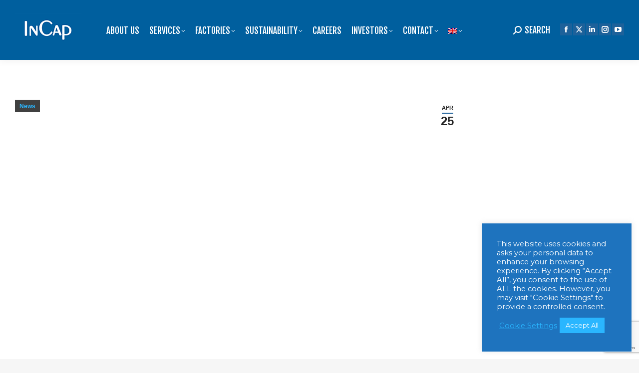

--- FILE ---
content_type: text/html; charset=UTF-8
request_url: https://incapcorp.com/incap-us-hosts-annual-food-drive/
body_size: 24351
content:
<!DOCTYPE html>
<!--[if !(IE 6) | !(IE 7) | !(IE 8)  ]><!-->
<html lang="en-US" class="no-js">
<!--<![endif]-->
<head>
	<meta charset="UTF-8" />
		<meta name="viewport" content="width=device-width, initial-scale=1, maximum-scale=1, user-scalable=0">
		<meta name="theme-color" content="#1d619a"/>	<link rel="profile" href="https://gmpg.org/xfn/11" />
	<meta name='robots' content='index, follow, max-image-preview:large, max-snippet:-1, max-video-preview:-1' />
<link rel="alternate" hreflang="en" href="https://incapcorp.com/incap-us-hosts-annual-food-drive/" />
<link rel="alternate" hreflang="de" href="https://incapcorp.com/de/incap-us-veranstaltet-jaehrliche-lebensmittelsammlung/" />
<link rel="alternate" hreflang="fi" href="https://incapcorp.com/fi/incap-us-isannoi-vuosittaista-elintarvikekeraysta/" />
<link rel="alternate" hreflang="x-default" href="https://incapcorp.com/incap-us-hosts-annual-food-drive/" />

	
	<title>Incap US hosts annual food drive</title>
	<meta name="description" content="Incap US recently concluded its annual food drive, a tradition aimed at supporting the Greater Washington County Food Bank." />
	<link rel="canonical" href="https://incapcorp.com/incap-us-hosts-annual-food-drive/" />
	<meta property="og:locale" content="en_US" />
	<meta property="og:type" content="article" />
	<meta property="og:title" content="Incap US hosts annual food drive" />
	<meta property="og:description" content="Incap US recently concluded its annual food drive, a tradition aimed at supporting the Greater Washington County Food Bank." />
	<meta property="og:url" content="https://incapcorp.com/incap-us-hosts-annual-food-drive/" />
	<meta property="og:site_name" content="Incap Oy" />
	<meta property="article:publisher" content="https://www.facebook.com/incapcorporation/" />
	<meta property="article:published_time" content="2024-04-25T10:34:26+00:00" />
	<meta property="article:modified_time" content="2024-05-14T07:48:23+00:00" />
	<meta property="og:image" content="https://incapcorp.com/storage/2024/04/Web-news-template-40.png" />
	<meta property="og:image:width" content="800" />
	<meta property="og:image:height" content="600" />
	<meta property="og:image:type" content="image/png" />
	<meta name="author" content="Annika Mändla" />
	<meta name="twitter:card" content="summary_large_image" />
	<meta name="twitter:creator" content="@incap_group" />
	<meta name="twitter:site" content="@incap_group" />
	<meta name="twitter:label1" content="Written by" />
	<meta name="twitter:data1" content="Annika Mändla" />
	<meta name="twitter:label2" content="Est. reading time" />
	<meta name="twitter:data2" content="1 minute" />
	<script type="application/ld+json" class="yoast-schema-graph">{"@context":"https://schema.org","@graph":[{"@type":"Article","@id":"https://incapcorp.com/incap-us-hosts-annual-food-drive/#article","isPartOf":{"@id":"https://incapcorp.com/incap-us-hosts-annual-food-drive/"},"author":{"name":"Annika Mändla","@id":"https://incapcorp.com/#/schema/person/82a9f025a670f07a519f1872c509a3bc"},"headline":"Incap US hosts annual food drive","datePublished":"2024-04-25T10:34:26+00:00","dateModified":"2024-05-14T07:48:23+00:00","mainEntityOfPage":{"@id":"https://incapcorp.com/incap-us-hosts-annual-food-drive/"},"wordCount":200,"publisher":{"@id":"https://incapcorp.com/#organization"},"image":{"@id":"https://incapcorp.com/incap-us-hosts-annual-food-drive/#primaryimage"},"thumbnailUrl":"https://incapcorp.com/storage/2024/04/Web-news-template-40.png","keywords":["Incap US"],"articleSection":["News"],"inLanguage":"en-US"},{"@type":"WebPage","@id":"https://incapcorp.com/incap-us-hosts-annual-food-drive/","url":"https://incapcorp.com/incap-us-hosts-annual-food-drive/","name":"Incap US hosts annual food drive","isPartOf":{"@id":"https://incapcorp.com/#website"},"primaryImageOfPage":{"@id":"https://incapcorp.com/incap-us-hosts-annual-food-drive/#primaryimage"},"image":{"@id":"https://incapcorp.com/incap-us-hosts-annual-food-drive/#primaryimage"},"thumbnailUrl":"https://incapcorp.com/storage/2024/04/Web-news-template-40.png","datePublished":"2024-04-25T10:34:26+00:00","dateModified":"2024-05-14T07:48:23+00:00","description":"Incap US recently concluded its annual food drive, a tradition aimed at supporting the Greater Washington County Food Bank.","breadcrumb":{"@id":"https://incapcorp.com/incap-us-hosts-annual-food-drive/#breadcrumb"},"inLanguage":"en-US","potentialAction":[{"@type":"ReadAction","target":["https://incapcorp.com/incap-us-hosts-annual-food-drive/"]}]},{"@type":"ImageObject","inLanguage":"en-US","@id":"https://incapcorp.com/incap-us-hosts-annual-food-drive/#primaryimage","url":"https://incapcorp.com/storage/2024/04/Web-news-template-40.png","contentUrl":"https://incapcorp.com/storage/2024/04/Web-news-template-40.png","width":800,"height":600,"caption":"Incap US hosts annual food drive"},{"@type":"BreadcrumbList","@id":"https://incapcorp.com/incap-us-hosts-annual-food-drive/#breadcrumb","itemListElement":[{"@type":"ListItem","position":1,"name":"Home","item":"https://incapcorp.com/"},{"@type":"ListItem","position":2,"name":"Incap US hosts annual food drive"}]},{"@type":"WebSite","@id":"https://incapcorp.com/#website","url":"https://incapcorp.com/","name":"Incap Oy","description":"Electronics manufacturing services","publisher":{"@id":"https://incapcorp.com/#organization"},"potentialAction":[{"@type":"SearchAction","target":{"@type":"EntryPoint","urlTemplate":"https://incapcorp.com/?s={search_term_string}"},"query-input":{"@type":"PropertyValueSpecification","valueRequired":true,"valueName":"search_term_string"}}],"inLanguage":"en-US"},{"@type":"Organization","@id":"https://incapcorp.com/#organization","name":"Incap Corporation","url":"https://incapcorp.com/","logo":{"@type":"ImageObject","inLanguage":"en-US","@id":"https://incapcorp.com/#/schema/logo/image/","url":"https://incapcorp.com/storage/2020/05/cropped-incap-logo.png","contentUrl":"https://incapcorp.com/storage/2020/05/cropped-incap-logo.png","width":838,"height":440,"caption":"Incap Corporation"},"image":{"@id":"https://incapcorp.com/#/schema/logo/image/"},"sameAs":["https://www.facebook.com/incapcorporation/","https://x.com/incap_group","https://www.instagram.com/incap.corp/","https://www.linkedin.com/company/incap-group/","https://www.youtube.com/channel/UCJiq3n79-Wt5vI2ncO4-XMg"]},{"@type":"Person","@id":"https://incapcorp.com/#/schema/person/82a9f025a670f07a519f1872c509a3bc","name":"Annika Mändla","image":{"@type":"ImageObject","inLanguage":"en-US","@id":"https://incapcorp.com/#/schema/person/image/","url":"https://secure.gravatar.com/avatar/e570037a79c746c265c079e26bb89eb076ffac5e74aafb83364a97ec547e7d14?s=96&d=mm&r=g","contentUrl":"https://secure.gravatar.com/avatar/e570037a79c746c265c079e26bb89eb076ffac5e74aafb83364a97ec547e7d14?s=96&d=mm&r=g","caption":"Annika Mändla"},"url":"https://incapcorp.com/writer/annika/"}]}</script>
	


<link rel='dns-prefetch' href='//fonts.googleapis.com' />
<link rel="alternate" type="application/rss+xml" title="Incap Oy &raquo; Feed" href="https://incapcorp.com/feed/" />
<link rel="alternate" title="oEmbed (JSON)" type="application/json+oembed" href="https://incapcorp.com/wp-json/oembed/1.0/embed?url=https%3A%2F%2Fincapcorp.com%2Fincap-us-hosts-annual-food-drive%2F" />
<link rel="alternate" title="oEmbed (XML)" type="text/xml+oembed" href="https://incapcorp.com/wp-json/oembed/1.0/embed?url=https%3A%2F%2Fincapcorp.com%2Fincap-us-hosts-annual-food-drive%2F&#038;format=xml" />
		
							<script src="//www.googletagmanager.com/gtag/js?id=G-JTMK8TNB5P"  data-cfasync="false" data-wpfc-render="false" async></script>
			<script type="text/plain" data-cli-class="cli-blocker-script"  data-cli-script-type="analytics" data-cli-block="true"  data-cli-element-position="head" data-cfasync="false" data-wpfc-render="false">
				var mi_version = '9.6.1';
				var mi_track_user = true;
				var mi_no_track_reason = '';
								var MonsterInsightsDefaultLocations = {"page_location":"https:\/\/incapcorp.com\/incap-us-hosts-annual-food-drive\/"};
								if ( typeof MonsterInsightsPrivacyGuardFilter === 'function' ) {
					var MonsterInsightsLocations = (typeof MonsterInsightsExcludeQuery === 'object') ? MonsterInsightsPrivacyGuardFilter( MonsterInsightsExcludeQuery ) : MonsterInsightsPrivacyGuardFilter( MonsterInsightsDefaultLocations );
				} else {
					var MonsterInsightsLocations = (typeof MonsterInsightsExcludeQuery === 'object') ? MonsterInsightsExcludeQuery : MonsterInsightsDefaultLocations;
				}

								var disableStrs = [
										'ga-disable-G-JTMK8TNB5P',
									];

				/* Function to detect opted out users */
				function __gtagTrackerIsOptedOut() {
					for (var index = 0; index < disableStrs.length; index++) {
						if (document.cookie.indexOf(disableStrs[index] + '=true') > -1) {
							return true;
						}
					}

					return false;
				}

				/* Disable tracking if the opt-out cookie exists. */
				if (__gtagTrackerIsOptedOut()) {
					for (var index = 0; index < disableStrs.length; index++) {
						window[disableStrs[index]] = true;
					}
				}

				/* Opt-out function */
				function __gtagTrackerOptout() {
					for (var index = 0; index < disableStrs.length; index++) {
						document.cookie = disableStrs[index] + '=true; expires=Thu, 31 Dec 2099 23:59:59 UTC; path=/';
						window[disableStrs[index]] = true;
					}
				}

				if ('undefined' === typeof gaOptout) {
					function gaOptout() {
						__gtagTrackerOptout();
					}
				}
								window.dataLayer = window.dataLayer || [];

				window.MonsterInsightsDualTracker = {
					helpers: {},
					trackers: {},
				};
				if (mi_track_user) {
					function __gtagDataLayer() {
						dataLayer.push(arguments);
					}

					function __gtagTracker(type, name, parameters) {
						if (!parameters) {
							parameters = {};
						}

						if (parameters.send_to) {
							__gtagDataLayer.apply(null, arguments);
							return;
						}

						if (type === 'event') {
														parameters.send_to = monsterinsights_frontend.v4_id;
							var hookName = name;
							if (typeof parameters['event_category'] !== 'undefined') {
								hookName = parameters['event_category'] + ':' + name;
							}

							if (typeof MonsterInsightsDualTracker.trackers[hookName] !== 'undefined') {
								MonsterInsightsDualTracker.trackers[hookName](parameters);
							} else {
								__gtagDataLayer('event', name, parameters);
							}
							
						} else {
							__gtagDataLayer.apply(null, arguments);
						}
					}

					__gtagTracker('js', new Date());
					__gtagTracker('set', {
						'developer_id.dZGIzZG': true,
											});
					if ( MonsterInsightsLocations.page_location ) {
						__gtagTracker('set', MonsterInsightsLocations);
					}
										__gtagTracker('config', 'G-JTMK8TNB5P', {"forceSSL":"true","link_attribution":"true"} );
															window.gtag = __gtagTracker;										(function () {
						/* https://developers.google.com/analytics/devguides/collection/analyticsjs/ */
						/* ga and __gaTracker compatibility shim. */
						var noopfn = function () {
							return null;
						};
						var newtracker = function () {
							return new Tracker();
						};
						var Tracker = function () {
							return null;
						};
						var p = Tracker.prototype;
						p.get = noopfn;
						p.set = noopfn;
						p.send = function () {
							var args = Array.prototype.slice.call(arguments);
							args.unshift('send');
							__gaTracker.apply(null, args);
						};
						var __gaTracker = function () {
							var len = arguments.length;
							if (len === 0) {
								return;
							}
							var f = arguments[len - 1];
							if (typeof f !== 'object' || f === null || typeof f.hitCallback !== 'function') {
								if ('send' === arguments[0]) {
									var hitConverted, hitObject = false, action;
									if ('event' === arguments[1]) {
										if ('undefined' !== typeof arguments[3]) {
											hitObject = {
												'eventAction': arguments[3],
												'eventCategory': arguments[2],
												'eventLabel': arguments[4],
												'value': arguments[5] ? arguments[5] : 1,
											}
										}
									}
									if ('pageview' === arguments[1]) {
										if ('undefined' !== typeof arguments[2]) {
											hitObject = {
												'eventAction': 'page_view',
												'page_path': arguments[2],
											}
										}
									}
									if (typeof arguments[2] === 'object') {
										hitObject = arguments[2];
									}
									if (typeof arguments[5] === 'object') {
										Object.assign(hitObject, arguments[5]);
									}
									if ('undefined' !== typeof arguments[1].hitType) {
										hitObject = arguments[1];
										if ('pageview' === hitObject.hitType) {
											hitObject.eventAction = 'page_view';
										}
									}
									if (hitObject) {
										action = 'timing' === arguments[1].hitType ? 'timing_complete' : hitObject.eventAction;
										hitConverted = mapArgs(hitObject);
										__gtagTracker('event', action, hitConverted);
									}
								}
								return;
							}

							function mapArgs(args) {
								var arg, hit = {};
								var gaMap = {
									'eventCategory': 'event_category',
									'eventAction': 'event_action',
									'eventLabel': 'event_label',
									'eventValue': 'event_value',
									'nonInteraction': 'non_interaction',
									'timingCategory': 'event_category',
									'timingVar': 'name',
									'timingValue': 'value',
									'timingLabel': 'event_label',
									'page': 'page_path',
									'location': 'page_location',
									'title': 'page_title',
									'referrer' : 'page_referrer',
								};
								for (arg in args) {
																		if (!(!args.hasOwnProperty(arg) || !gaMap.hasOwnProperty(arg))) {
										hit[gaMap[arg]] = args[arg];
									} else {
										hit[arg] = args[arg];
									}
								}
								return hit;
							}

							try {
								f.hitCallback();
							} catch (ex) {
							}
						};
						__gaTracker.create = newtracker;
						__gaTracker.getByName = newtracker;
						__gaTracker.getAll = function () {
							return [];
						};
						__gaTracker.remove = noopfn;
						__gaTracker.loaded = true;
						window['__gaTracker'] = __gaTracker;
					})();
									} else {
										console.log("");
					(function () {
						function __gtagTracker() {
							return null;
						}

						window['__gtagTracker'] = __gtagTracker;
						window['gtag'] = __gtagTracker;
					})();
									}
			</script>
				
		<style id='wp-img-auto-sizes-contain-inline-css'>
img:is([sizes=auto i],[sizes^="auto," i]){contain-intrinsic-size:3000px 1500px}
/*# sourceURL=wp-img-auto-sizes-contain-inline-css */
</style>
<link rel='stylesheet' id='mfn-wp-plugin-mfn-archive-css-css' href='https://incapcorp.com/modules/41dade6443/widgets/mfn_archive/css/mfn-archive.css' media='all' />
<link rel='stylesheet' id='mfn-wp-plugin-mfn-news-list-css-css' href='https://incapcorp.com/modules/41dade6443/widgets/mfn_news_feed/css/mfn-news-feed.css' media='all' />
<style id='wp-emoji-styles-inline-css'>

	img.wp-smiley, img.emoji {
		display: inline !important;
		border: none !important;
		box-shadow: none !important;
		height: 1em !important;
		width: 1em !important;
		margin: 0 0.07em !important;
		vertical-align: -0.1em !important;
		background: none !important;
		padding: 0 !important;
	}
/*# sourceURL=wp-emoji-styles-inline-css */
</style>
<link rel='stylesheet' id='wp-block-library-css' href='https://incapcorp.com/lib/css/dist/block-library/style.min.css' media='all' />
<style id='global-styles-inline-css'>
:root{--wp--preset--aspect-ratio--square: 1;--wp--preset--aspect-ratio--4-3: 4/3;--wp--preset--aspect-ratio--3-4: 3/4;--wp--preset--aspect-ratio--3-2: 3/2;--wp--preset--aspect-ratio--2-3: 2/3;--wp--preset--aspect-ratio--16-9: 16/9;--wp--preset--aspect-ratio--9-16: 9/16;--wp--preset--color--black: #000000;--wp--preset--color--cyan-bluish-gray: #abb8c3;--wp--preset--color--white: #FFF;--wp--preset--color--pale-pink: #f78da7;--wp--preset--color--vivid-red: #cf2e2e;--wp--preset--color--luminous-vivid-orange: #ff6900;--wp--preset--color--luminous-vivid-amber: #fcb900;--wp--preset--color--light-green-cyan: #7bdcb5;--wp--preset--color--vivid-green-cyan: #00d084;--wp--preset--color--pale-cyan-blue: #8ed1fc;--wp--preset--color--vivid-cyan-blue: #0693e3;--wp--preset--color--vivid-purple: #9b51e0;--wp--preset--color--accent: #1d619a;--wp--preset--color--dark-gray: #111;--wp--preset--color--light-gray: #767676;--wp--preset--gradient--vivid-cyan-blue-to-vivid-purple: linear-gradient(135deg,rgb(6,147,227) 0%,rgb(155,81,224) 100%);--wp--preset--gradient--light-green-cyan-to-vivid-green-cyan: linear-gradient(135deg,rgb(122,220,180) 0%,rgb(0,208,130) 100%);--wp--preset--gradient--luminous-vivid-amber-to-luminous-vivid-orange: linear-gradient(135deg,rgb(252,185,0) 0%,rgb(255,105,0) 100%);--wp--preset--gradient--luminous-vivid-orange-to-vivid-red: linear-gradient(135deg,rgb(255,105,0) 0%,rgb(207,46,46) 100%);--wp--preset--gradient--very-light-gray-to-cyan-bluish-gray: linear-gradient(135deg,rgb(238,238,238) 0%,rgb(169,184,195) 100%);--wp--preset--gradient--cool-to-warm-spectrum: linear-gradient(135deg,rgb(74,234,220) 0%,rgb(151,120,209) 20%,rgb(207,42,186) 40%,rgb(238,44,130) 60%,rgb(251,105,98) 80%,rgb(254,248,76) 100%);--wp--preset--gradient--blush-light-purple: linear-gradient(135deg,rgb(255,206,236) 0%,rgb(152,150,240) 100%);--wp--preset--gradient--blush-bordeaux: linear-gradient(135deg,rgb(254,205,165) 0%,rgb(254,45,45) 50%,rgb(107,0,62) 100%);--wp--preset--gradient--luminous-dusk: linear-gradient(135deg,rgb(255,203,112) 0%,rgb(199,81,192) 50%,rgb(65,88,208) 100%);--wp--preset--gradient--pale-ocean: linear-gradient(135deg,rgb(255,245,203) 0%,rgb(182,227,212) 50%,rgb(51,167,181) 100%);--wp--preset--gradient--electric-grass: linear-gradient(135deg,rgb(202,248,128) 0%,rgb(113,206,126) 100%);--wp--preset--gradient--midnight: linear-gradient(135deg,rgb(2,3,129) 0%,rgb(40,116,252) 100%);--wp--preset--font-size--small: 13px;--wp--preset--font-size--medium: 20px;--wp--preset--font-size--large: 36px;--wp--preset--font-size--x-large: 42px;--wp--preset--spacing--20: 0.44rem;--wp--preset--spacing--30: 0.67rem;--wp--preset--spacing--40: 1rem;--wp--preset--spacing--50: 1.5rem;--wp--preset--spacing--60: 2.25rem;--wp--preset--spacing--70: 3.38rem;--wp--preset--spacing--80: 5.06rem;--wp--preset--shadow--natural: 6px 6px 9px rgba(0, 0, 0, 0.2);--wp--preset--shadow--deep: 12px 12px 50px rgba(0, 0, 0, 0.4);--wp--preset--shadow--sharp: 6px 6px 0px rgba(0, 0, 0, 0.2);--wp--preset--shadow--outlined: 6px 6px 0px -3px rgb(255, 255, 255), 6px 6px rgb(0, 0, 0);--wp--preset--shadow--crisp: 6px 6px 0px rgb(0, 0, 0);}:where(.is-layout-flex){gap: 0.5em;}:where(.is-layout-grid){gap: 0.5em;}body .is-layout-flex{display: flex;}.is-layout-flex{flex-wrap: wrap;align-items: center;}.is-layout-flex > :is(*, div){margin: 0;}body .is-layout-grid{display: grid;}.is-layout-grid > :is(*, div){margin: 0;}:where(.wp-block-columns.is-layout-flex){gap: 2em;}:where(.wp-block-columns.is-layout-grid){gap: 2em;}:where(.wp-block-post-template.is-layout-flex){gap: 1.25em;}:where(.wp-block-post-template.is-layout-grid){gap: 1.25em;}.has-black-color{color: var(--wp--preset--color--black) !important;}.has-cyan-bluish-gray-color{color: var(--wp--preset--color--cyan-bluish-gray) !important;}.has-white-color{color: var(--wp--preset--color--white) !important;}.has-pale-pink-color{color: var(--wp--preset--color--pale-pink) !important;}.has-vivid-red-color{color: var(--wp--preset--color--vivid-red) !important;}.has-luminous-vivid-orange-color{color: var(--wp--preset--color--luminous-vivid-orange) !important;}.has-luminous-vivid-amber-color{color: var(--wp--preset--color--luminous-vivid-amber) !important;}.has-light-green-cyan-color{color: var(--wp--preset--color--light-green-cyan) !important;}.has-vivid-green-cyan-color{color: var(--wp--preset--color--vivid-green-cyan) !important;}.has-pale-cyan-blue-color{color: var(--wp--preset--color--pale-cyan-blue) !important;}.has-vivid-cyan-blue-color{color: var(--wp--preset--color--vivid-cyan-blue) !important;}.has-vivid-purple-color{color: var(--wp--preset--color--vivid-purple) !important;}.has-black-background-color{background-color: var(--wp--preset--color--black) !important;}.has-cyan-bluish-gray-background-color{background-color: var(--wp--preset--color--cyan-bluish-gray) !important;}.has-white-background-color{background-color: var(--wp--preset--color--white) !important;}.has-pale-pink-background-color{background-color: var(--wp--preset--color--pale-pink) !important;}.has-vivid-red-background-color{background-color: var(--wp--preset--color--vivid-red) !important;}.has-luminous-vivid-orange-background-color{background-color: var(--wp--preset--color--luminous-vivid-orange) !important;}.has-luminous-vivid-amber-background-color{background-color: var(--wp--preset--color--luminous-vivid-amber) !important;}.has-light-green-cyan-background-color{background-color: var(--wp--preset--color--light-green-cyan) !important;}.has-vivid-green-cyan-background-color{background-color: var(--wp--preset--color--vivid-green-cyan) !important;}.has-pale-cyan-blue-background-color{background-color: var(--wp--preset--color--pale-cyan-blue) !important;}.has-vivid-cyan-blue-background-color{background-color: var(--wp--preset--color--vivid-cyan-blue) !important;}.has-vivid-purple-background-color{background-color: var(--wp--preset--color--vivid-purple) !important;}.has-black-border-color{border-color: var(--wp--preset--color--black) !important;}.has-cyan-bluish-gray-border-color{border-color: var(--wp--preset--color--cyan-bluish-gray) !important;}.has-white-border-color{border-color: var(--wp--preset--color--white) !important;}.has-pale-pink-border-color{border-color: var(--wp--preset--color--pale-pink) !important;}.has-vivid-red-border-color{border-color: var(--wp--preset--color--vivid-red) !important;}.has-luminous-vivid-orange-border-color{border-color: var(--wp--preset--color--luminous-vivid-orange) !important;}.has-luminous-vivid-amber-border-color{border-color: var(--wp--preset--color--luminous-vivid-amber) !important;}.has-light-green-cyan-border-color{border-color: var(--wp--preset--color--light-green-cyan) !important;}.has-vivid-green-cyan-border-color{border-color: var(--wp--preset--color--vivid-green-cyan) !important;}.has-pale-cyan-blue-border-color{border-color: var(--wp--preset--color--pale-cyan-blue) !important;}.has-vivid-cyan-blue-border-color{border-color: var(--wp--preset--color--vivid-cyan-blue) !important;}.has-vivid-purple-border-color{border-color: var(--wp--preset--color--vivid-purple) !important;}.has-vivid-cyan-blue-to-vivid-purple-gradient-background{background: var(--wp--preset--gradient--vivid-cyan-blue-to-vivid-purple) !important;}.has-light-green-cyan-to-vivid-green-cyan-gradient-background{background: var(--wp--preset--gradient--light-green-cyan-to-vivid-green-cyan) !important;}.has-luminous-vivid-amber-to-luminous-vivid-orange-gradient-background{background: var(--wp--preset--gradient--luminous-vivid-amber-to-luminous-vivid-orange) !important;}.has-luminous-vivid-orange-to-vivid-red-gradient-background{background: var(--wp--preset--gradient--luminous-vivid-orange-to-vivid-red) !important;}.has-very-light-gray-to-cyan-bluish-gray-gradient-background{background: var(--wp--preset--gradient--very-light-gray-to-cyan-bluish-gray) !important;}.has-cool-to-warm-spectrum-gradient-background{background: var(--wp--preset--gradient--cool-to-warm-spectrum) !important;}.has-blush-light-purple-gradient-background{background: var(--wp--preset--gradient--blush-light-purple) !important;}.has-blush-bordeaux-gradient-background{background: var(--wp--preset--gradient--blush-bordeaux) !important;}.has-luminous-dusk-gradient-background{background: var(--wp--preset--gradient--luminous-dusk) !important;}.has-pale-ocean-gradient-background{background: var(--wp--preset--gradient--pale-ocean) !important;}.has-electric-grass-gradient-background{background: var(--wp--preset--gradient--electric-grass) !important;}.has-midnight-gradient-background{background: var(--wp--preset--gradient--midnight) !important;}.has-small-font-size{font-size: var(--wp--preset--font-size--small) !important;}.has-medium-font-size{font-size: var(--wp--preset--font-size--medium) !important;}.has-large-font-size{font-size: var(--wp--preset--font-size--large) !important;}.has-x-large-font-size{font-size: var(--wp--preset--font-size--x-large) !important;}
/*# sourceURL=global-styles-inline-css */
</style>

<style id='classic-theme-styles-inline-css'>
/*! This file is auto-generated */
.wp-block-button__link{color:#fff;background-color:#32373c;border-radius:9999px;box-shadow:none;text-decoration:none;padding:calc(.667em + 2px) calc(1.333em + 2px);font-size:1.125em}.wp-block-file__button{background:#32373c;color:#fff;text-decoration:none}
/*# sourceURL=/wp-includes/css/classic-themes.min.css */
</style>
<link rel='stylesheet' id='cookie-law-info-css' href='https://incapcorp.com/modules/7e4609f00f/legacy/public/css/cookie-law-info-public.css' media='all' />
<link rel='stylesheet' id='cookie-law-info-gdpr-css' href='https://incapcorp.com/modules/7e4609f00f/legacy/public/css/cookie-law-info-gdpr.css' media='all' />
<link rel='stylesheet' id='mfn-wp-plugin-css' href='https://incapcorp.com/modules/41dade6443/public/css/mfn-wp-plugin-public.css' media='all' />
<link rel='stylesheet' id='contact-form-7-css' href='https://incapcorp.com/modules/8516d2654f/includes/css/styles.css' media='all' />
<link rel='stylesheet' id='wpcf7-redirect-script-frontend-css' href='https://incapcorp.com/modules/6c4729061e/build/assets/frontend-script.css' media='all' />
<link rel='stylesheet' id='wpml-menu-item-0-css' href='https://incapcorp.com/modules/198aea64f4/templates/language-switchers/menu-item/style.min.css' media='all' />
<link rel='stylesheet' id='the7-font-css' href='https://incapcorp.com/views/3de21daaa2/fonts/icomoon-the7-font/icomoon-the7-font.min.css' media='all' />
<link rel='stylesheet' id='the7-awesome-fonts-css' href='https://incapcorp.com/views/3de21daaa2/fonts/FontAwesome/css/all.min.css' media='all' />
<link rel='stylesheet' id='the7-awesome-fonts-back-css' href='https://incapcorp.com/views/3de21daaa2/fonts/FontAwesome/back-compat.min.css' media='all' />
<link rel='stylesheet' id='the7-icomoon-font-awesome-14x14-css' href='https://incapcorp.com/storage/smile_fonts/icomoon-font-awesome-14x14/icomoon-font-awesome-14x14.css' media='all' />
<link rel='stylesheet' id='the7-Defaults-css' href='https://incapcorp.com/storage/smile_fonts/Defaults/Defaults.css' media='all' />
<link rel='stylesheet' id='the7-icomoon-css' href='https://incapcorp.com/storage/smile_fonts/icomoon/icomoon.css' media='all' />
<link rel='stylesheet' id='js_composer_front-css' href='//incapcorp.com/storage/js_composer/js_composer_front_custom.css' media='all' />
<link rel='stylesheet' id='dt-web-fonts-css' href='https://fonts.googleapis.com/css?family=Montserrat:400,500,600,700%7CFjalla+One:400,600,700%7CRoboto:400,600,700%7CFira+Sans+Condensed:400,600,700' media='all' />
<link rel='stylesheet' id='dt-main-css' href='https://incapcorp.com/views/3de21daaa2/css/main.min.css' media='all' />
<link rel='stylesheet' id='the7-custom-scrollbar-css' href='https://incapcorp.com/views/3de21daaa2/lib/custom-scrollbar/custom-scrollbar.min.css' media='all' />
<link rel='stylesheet' id='the7-wpbakery-css' href='https://incapcorp.com/views/3de21daaa2/css/wpbakery.min.css' media='all' />
<link rel='stylesheet' id='the7-core-css' href='https://incapcorp.com/modules/d92eea3fc4/assets/css/post-type.min.css' media='all' />
<link rel='stylesheet' id='the7-css-vars-css' href='https://incapcorp.com/storage/the7-css/css-vars.css' media='all' />
<link rel='stylesheet' id='dt-custom-css' href='https://incapcorp.com/storage/the7-css/custom.css' media='all' />
<link rel='stylesheet' id='dt-media-css' href='https://incapcorp.com/storage/the7-css/media.css' media='all' />
<link rel='stylesheet' id='the7-mega-menu-css' href='https://incapcorp.com/storage/the7-css/mega-menu.css' media='all' />
<link rel='stylesheet' id='the7-elements-albums-portfolio-css' href='https://incapcorp.com/storage/the7-css/the7-elements-albums-portfolio.css' media='all' />
<link rel='stylesheet' id='the7-elements-css' href='https://incapcorp.com/storage/the7-css/post-type-dynamic.css' media='all' />
<link rel='stylesheet' id='style-css' href='https://incapcorp.com/views/3de21daaa2/design.css' media='all' />
<link rel='stylesheet' id='ultimate-vc-addons-google-fonts-css' href='https://fonts.googleapis.com/css?family=Fjalla+One' media='all' />
<link rel='stylesheet' id='ultimate-vc-addons-style-css' href='https://incapcorp.com/modules/ad7bdb6c4e/assets/min-css/style.min.css' media='all' />
<link rel='stylesheet' id='ultimate-vc-addons-headings-style-css' href='https://incapcorp.com/modules/ad7bdb6c4e/assets/min-css/headings.min.css' media='all' />
<script src="https://incapcorp.com/lib/js/jquery/jquery.min.js" id="jquery-core-js"></script>
<script src="https://incapcorp.com/lib/js/jquery/jquery-migrate.min.js" id="jquery-migrate-js"></script>
<script id="wpml-cookie-js-extra">
var wpml_cookies = {"wp-wpml_current_language":{"value":"en","expires":1,"path":"/"}};
var wpml_cookies = {"wp-wpml_current_language":{"value":"en","expires":1,"path":"/"}};
//# sourceURL=wpml-cookie-js-extra
</script>
<script src="https://incapcorp.com/modules/198aea64f4/res/js/cookies/language-cookie.js" id="wpml-cookie-js" defer data-wp-strategy="defer"></script>
<script type="text/plain" data-cli-class="cli-blocker-script"  data-cli-script-type="analytics" data-cli-block="true"  data-cli-element-position="head" src="https://incapcorp.com/modules/974388b53b/assets/js/frontend-gtag.min.js" id="monsterinsights-frontend-script-js" async data-wp-strategy="async"></script>
<script data-cfasync="false" data-wpfc-render="false" id='monsterinsights-frontend-script-js-extra'>var monsterinsights_frontend = {"js_events_tracking":"true","download_extensions":"doc,pdf,ppt,zip,xls,docx,pptx,xlsx","inbound_paths":"[{\"path\":\"\\\/go\\\/\",\"label\":\"affiliate\"},{\"path\":\"\\\/recommend\\\/\",\"label\":\"affiliate\"}]","home_url":"https:\/\/incapcorp.com","hash_tracking":"false","v4_id":"G-JTMK8TNB5P"};</script>
<script id="cookie-law-info-js-extra">
var Cli_Data = {"nn_cookie_ids":[],"cookielist":[],"non_necessary_cookies":[],"ccpaEnabled":"","ccpaRegionBased":"","ccpaBarEnabled":"","strictlyEnabled":["necessary","obligatoire"],"ccpaType":"gdpr","js_blocking":"1","custom_integration":"","triggerDomRefresh":"","secure_cookies":""};
var cli_cookiebar_settings = {"animate_speed_hide":"500","animate_speed_show":"500","background":"#1e73be","border":"#b1a6a6c2","border_on":"","button_1_button_colour":"#2ab6ff","button_1_button_hover":"#2292cc","button_1_link_colour":"#fff","button_1_as_button":"1","button_1_new_win":"","button_2_button_colour":"#333","button_2_button_hover":"#292929","button_2_link_colour":"#2ab6ff","button_2_as_button":"","button_2_hidebar":"","button_3_button_colour":"#dedfe0","button_3_button_hover":"#b2b2b3","button_3_link_colour":"#333333","button_3_as_button":"1","button_3_new_win":"","button_4_button_colour":"#dedfe0","button_4_button_hover":"#b2b2b3","button_4_link_colour":"#2ab6ff","button_4_as_button":"","button_7_button_colour":"#2ab6ff","button_7_button_hover":"#2292cc","button_7_link_colour":"#fff","button_7_as_button":"1","button_7_new_win":"","font_family":"inherit","header_fix":"","notify_animate_hide":"1","notify_animate_show":"","notify_div_id":"#cookie-law-info-bar","notify_position_horizontal":"right","notify_position_vertical":"bottom","scroll_close":"","scroll_close_reload":"","accept_close_reload":"","reject_close_reload":"","showagain_tab":"","showagain_background":"#fff","showagain_border":"#000","showagain_div_id":"#cookie-law-info-again","showagain_x_position":"100px","text":"#ffffff","show_once_yn":"","show_once":"10000","logging_on":"","as_popup":"","popup_overlay":"1","bar_heading_text":"","cookie_bar_as":"widget","popup_showagain_position":"bottom-right","widget_position":"right"};
var log_object = {"ajax_url":"https://incapcorp.com/admntb/admin-ajax.php"};
//# sourceURL=cookie-law-info-js-extra
</script>
<script src="https://incapcorp.com/modules/7e4609f00f/legacy/public/js/cookie-law-info-public.js" id="cookie-law-info-js"></script>
<script src="https://incapcorp.com/modules/41dade6443/public/js/mfn-wp-plugin-public.js" id="mfn-wp-plugin-js"></script>
<script src="https://incapcorp.com/modules/f42f4ea680/assets/js/jq-sticky-anything.min.js" id="stickyAnythingLib-js"></script>
<script id="dt-above-fold-js-extra">
var dtLocal = {"themeUrl":"https://incapcorp.com/views/dt-the7","passText":"To view this protected post, enter the password below:","moreButtonText":{"loading":"Loading...","loadMore":"Load more"},"postID":"30455","ajaxurl":"https://incapcorp.com/admntb/admin-ajax.php","REST":{"baseUrl":"https://incapcorp.com/wp-json/the7/v1","endpoints":{"sendMail":"/send-mail"}},"contactMessages":{"required":"One or more fields have an error. Please check and try again.","terms":"Please accept the privacy policy.","fillTheCaptchaError":"Please, fill the captcha."},"captchaSiteKey":"","ajaxNonce":"4993b393c0","pageData":"","themeSettings":{"smoothScroll":"off","lazyLoading":false,"desktopHeader":{"height":120},"ToggleCaptionEnabled":"disabled","ToggleCaption":"Navigation","floatingHeader":{"showAfter":240,"showMenu":true,"height":80,"logo":{"showLogo":true,"html":"\u003Cimg class=\" preload-me\" src=\"https://incapcorp.com/storage/2020/05/floating-1.png\" srcset=\"https://incapcorp.com/storage/2020/05/floating-1.png 95w, https://incapcorp.com/storage/2020/05/retina.png 228w\" width=\"95\" height=\"47\"   sizes=\"95px\" alt=\"Incap Oy\" /\u003E","url":"https://incapcorp.com/"}},"topLine":{"floatingTopLine":{"logo":{"showLogo":false,"html":""}}},"mobileHeader":{"firstSwitchPoint":992,"secondSwitchPoint":778,"firstSwitchPointHeight":70,"secondSwitchPointHeight":60,"mobileToggleCaptionEnabled":"disabled","mobileToggleCaption":"Menu"},"stickyMobileHeaderFirstSwitch":{"logo":{"html":"\u003Cimg class=\" preload-me\" src=\"https://incapcorp.com/storage/2020/05/logo-1.png\" srcset=\"https://incapcorp.com/storage/2020/05/logo-1.png 133w, https://incapcorp.com/storage/2020/05/retina.png 228w\" width=\"133\" height=\"66\"   sizes=\"133px\" alt=\"Incap Oy\" /\u003E"}},"stickyMobileHeaderSecondSwitch":{"logo":{"html":"\u003Cimg class=\" preload-me\" src=\"https://incapcorp.com/storage/2020/05/floating-1.png\" srcset=\"https://incapcorp.com/storage/2020/05/floating-1.png 95w, https://incapcorp.com/storage/2020/05/retina.png 228w\" width=\"95\" height=\"47\"   sizes=\"95px\" alt=\"Incap Oy\" /\u003E"}},"sidebar":{"switchPoint":992},"boxedWidth":"1280px"},"VCMobileScreenWidth":"778"};
var dtShare = {"shareButtonText":{"facebook":"Share on Facebook","twitter":"Share on X","pinterest":"Pin it","linkedin":"Share on Linkedin","whatsapp":"Share on Whatsapp"},"overlayOpacity":"85"};
//# sourceURL=dt-above-fold-js-extra
</script>
<script src="https://incapcorp.com/views/3de21daaa2/js/above-the-fold.min.js" id="dt-above-fold-js"></script>
<script src="https://incapcorp.com/modules/ad7bdb6c4e/assets/min-js/ultimate-params.min.js" id="ultimate-vc-addons-params-js"></script>
<script src="https://incapcorp.com/modules/ad7bdb6c4e/assets/min-js/headings.min.js" id="ultimate-vc-addons-headings-script-js"></script>
<script></script><link rel='shortlink' href='https://incapcorp.com/?p=30455' />



<link rel="icon" href="https://incapcorp.com/storage/2020/05/favicon.png" type="image/png" sizes="16x16"/><script>function setREVStartSize(e){
			//window.requestAnimationFrame(function() {
				window.RSIW = window.RSIW===undefined ? window.innerWidth : window.RSIW;
				window.RSIH = window.RSIH===undefined ? window.innerHeight : window.RSIH;
				try {
					var pw = document.getElementById(e.c).parentNode.offsetWidth,
						newh;
					pw = pw===0 || isNaN(pw) || (e.l=="fullwidth" || e.layout=="fullwidth") ? window.RSIW : pw;
					e.tabw = e.tabw===undefined ? 0 : parseInt(e.tabw);
					e.thumbw = e.thumbw===undefined ? 0 : parseInt(e.thumbw);
					e.tabh = e.tabh===undefined ? 0 : parseInt(e.tabh);
					e.thumbh = e.thumbh===undefined ? 0 : parseInt(e.thumbh);
					e.tabhide = e.tabhide===undefined ? 0 : parseInt(e.tabhide);
					e.thumbhide = e.thumbhide===undefined ? 0 : parseInt(e.thumbhide);
					e.mh = e.mh===undefined || e.mh=="" || e.mh==="auto" ? 0 : parseInt(e.mh,0);
					if(e.layout==="fullscreen" || e.l==="fullscreen")
						newh = Math.max(e.mh,window.RSIH);
					else{
						e.gw = Array.isArray(e.gw) ? e.gw : [e.gw];
						for (var i in e.rl) if (e.gw[i]===undefined || e.gw[i]===0) e.gw[i] = e.gw[i-1];
						e.gh = e.el===undefined || e.el==="" || (Array.isArray(e.el) && e.el.length==0)? e.gh : e.el;
						e.gh = Array.isArray(e.gh) ? e.gh : [e.gh];
						for (var i in e.rl) if (e.gh[i]===undefined || e.gh[i]===0) e.gh[i] = e.gh[i-1];
											
						var nl = new Array(e.rl.length),
							ix = 0,
							sl;
						e.tabw = e.tabhide>=pw ? 0 : e.tabw;
						e.thumbw = e.thumbhide>=pw ? 0 : e.thumbw;
						e.tabh = e.tabhide>=pw ? 0 : e.tabh;
						e.thumbh = e.thumbhide>=pw ? 0 : e.thumbh;
						for (var i in e.rl) nl[i] = e.rl[i]<window.RSIW ? 0 : e.rl[i];
						sl = nl[0];
						for (var i in nl) if (sl>nl[i] && nl[i]>0) { sl = nl[i]; ix=i;}
						var m = pw>(e.gw[ix]+e.tabw+e.thumbw) ? 1 : (pw-(e.tabw+e.thumbw)) / (e.gw[ix]);
						newh =  (e.gh[ix] * m) + (e.tabh + e.thumbh);
					}
					var el = document.getElementById(e.c);
					if (el!==null && el) el.style.height = newh+"px";
					el = document.getElementById(e.c+"_wrapper");
					if (el!==null && el) {
						el.style.height = newh+"px";
						el.style.display = "block";
					}
				} catch(e){
					console.log("Failure at Presize of Slider:" + e)
				}
			//});
		  };</script>
<noscript><style> .wpb_animate_when_almost_visible { opacity: 1; }</style></noscript><script type="text/javascript">
_linkedin_partner_id = "6629562";
window._linkedin_data_partner_ids = window._linkedin_data_partner_ids || [];
window._linkedin_data_partner_ids.push(_linkedin_partner_id);
</script><script type="text/javascript">
(function(l) {
if (!l){window.lintrk = function(a,b){window.lintrk.q.push([a,b])};
window.lintrk.q=[]}
var s = document.getElementsByTagName("script")[0];
var b = document.createElement("script");
b.type = "text/javascript";b.async = true;
b.src = "https://snap.licdn.com/li.lms-analytics/insight.min.js";
s.parentNode.insertBefore(b, s);})(window.lintrk);
</script>
<noscript>
<img height="1" width="1" style="display:none;" alt="" src="https://px.ads.linkedin.com/collect/?pid=6629562&fmt=gif" />
</noscript><style id='the7-custom-inline-css' type='text/css'>
.mfn-title {
    font-size: 22px !important;
    margin-bottom: 10px;
    font-family: 'Fjalla One'!important;
}
.mfn-title p:hover {
    color: green !important;
}

tag regulatory back color
.mfn-tag-mfn-regulatory {
    margin: 0 5px 5px 0;
    padding: 5px 10px 5px 10px !important;
    cursor: default !important;
    background-color: #e6e6e6 !important;
    white-space: nowrap !important;
    font-weight: 600 !important;
}
 a:link {
      text-decoration: none;
}
.mfn-date {
    display: inline-flex;
    cursor: default;
    background-color: #f2f2f2;
    margin-bottom: 10px;
    flex-direction: row;
    padding-left: 10px;
}
.mfn-tags {
    display: none;
}

@font-face {
  font-family: 'Bourgeois-Bold-Condensed';
  src: url('https://incapcorp.com/storage/2025/03/Bourgeois-BoldCondensed-1.woff2') format('woff2');
}

.page-id-32548 .incap-legends-font {
font-family: 'Bourgeois-Bold-Condensed', sans-serif !important;
}

@font-face {
  font-family: 'Bourgeois-Medium';
  src: url('https://incapcorp.com/storage/2025/03/Bourgeois-Medium-1.woff2') format('woff2');
}

.page-id-32548 .incap-legends-font {
font-family: 'Bourgeois-Medium', sans-serif !important;
}

.incap-legends-button {
font-family: 'Bourgeois-Bold-Condensed' !important;
	font-size: 46px !important;
	padding: 10px 0px 10px 0px !important;
	margin-bottom: 0px !important;
}

.incap-legends-button-2 {
	font-family: 'Bourgeois-Bold-Condensed' !important;
	font-size: 46px !important;
padding: 10px 0px 10px 0px !important;
	margin-bottom: 0px !important;
}

.incap-legends-button .ubtn {
font-family: 'Bourgeois-Bold-Condensed' !important;
	font-size: 46px !important;
	padding: 10px 15px 20px 15px !important;
}

.incap-legends-button-2 .ubtn {
	font-family: 'Bourgeois-Bold-Condensed' !important;
	font-size: 46px !important;
padding: 10px 15px 20px 15px !important;
}

.incap-legends-button-3 .ubtn {
	font-family: 'Bourgeois-Bold-Condensed' !important;
	font-size: 46px !important;
padding: 10px 25px 20px 25px !important;
}

.incap-legends-button-3 {
	font-family: 'Bourgeois-Bold-Condensed' !important;
	font-size: 46px !important;
padding: 10px 25px 20px 25px !important;
}

.incap-legends-faq h4 {
font-family: 'Bourgeois-Bold-Condensed' !important;
	font-size: 36px;
	color: #ddcdb9;
	transition: color 0.1s ease;
}

.incap-legends-faq.vc_toggle_active h4 {
	color: #0988be !important;
}

.incap-legends-buttons {
	text-align: center;
}

.incap-legends-countdown {
	
}

.ult_countdown-amount.ult-responsive {
	font-family: 'Bourgeois-Bold-Condensed', sans-serif !important;
	padding-bottom: 20px;
  padding-right: 0px !important;
	padding-left: 0px !important;
}

.ult_countdown-period.ult-responsive {
	font-family: 'Bourgeois-Medium', sans-serif !important;
	padding-top: 0px;
	margin-top: 0px !important;
	padding-right: 0px !important;
	padding-left: 0px !important;
}

.incap-legends-buttons {
  display: flex;
  gap: 20px; /* Adjust as needed (e.g., 10px, 16px, etc.) */
  flex-wrap: wrap; /* Optional: ensures wrapping on smaller screens */
}

.incap-legends-team-names h3 {
	font-family: 'Bourgeois-Medium', sans-serif !important;
	text-transform: none;
}
</style>
<link rel='stylesheet' id='cookie-law-info-table-css' href='https://incapcorp.com/modules/7e4609f00f/legacy/public/css/cookie-law-info-table.css' media='all' />
<link rel='stylesheet' id='rs-plugin-settings-css' href='//incapcorp.com/modules/4b36101dcc/sr6/assets/css/rs6.css' media='all' />
<style id='rs-plugin-settings-inline-css'>
#rs-demo-id {}
/*# sourceURL=rs-plugin-settings-inline-css */
</style>
</head>
<body id="the7-body" class="wp-singular post-template-default single single-post postid-30455 single-format-standard wp-embed-responsive wp-theme-dt-the7 the7-core-ver-2.7.11 no-comments title-off dt-responsive-on right-mobile-menu-close-icon ouside-menu-close-icon mobile-hamburger-close-bg-enable mobile-hamburger-close-bg-hover-enable  fade-medium-mobile-menu-close-icon fade-small-menu-close-icon srcset-enabled btn-flat custom-btn-color custom-btn-hover-color phantom-slide phantom-line-decoration phantom-custom-logo-on floating-mobile-menu-icon top-header first-switch-logo-left first-switch-menu-right second-switch-logo-left second-switch-menu-right right-mobile-menu layzr-loading-on popup-message-style the7-ver-12.6.0 dt-fa-compatibility wpb-js-composer js-comp-ver-7.5 vc_responsive">


<div id="page" >
	<a class="skip-link screen-reader-text" href="#content">Skip to content</a>

<div class="masthead inline-header left widgets surround shadow-decoration shadow-mobile-header-decoration small-mobile-menu-icon mobile-menu-icon-bg-on mobile-menu-icon-hover-bg-on dt-parent-menu-clickable show-sub-menu-on-hover show-mobile-logo"  role="banner">

	<div class="top-bar top-bar-empty top-bar-line-hide">
	<div class="top-bar-bg" ></div>
	<div class="mini-widgets left-widgets"></div><div class="mini-widgets right-widgets"></div></div>

	<header class="header-bar">

		<div class="branding">
	<div id="site-title" class="assistive-text">Incap Oy</div>
	<div id="site-description" class="assistive-text">Electronics manufacturing services</div>
	<a class="" href="https://incapcorp.com/"><img class=" preload-me" src="https://incapcorp.com/storage/2020/05/logo-1.png" srcset="https://incapcorp.com/storage/2020/05/logo-1.png 133w, https://incapcorp.com/storage/2020/05/retina.png 228w" width="133" height="66"   sizes="133px" alt="Incap Oy" /><img class="mobile-logo preload-me" src="https://incapcorp.com/storage/2020/05/floating-1.png" srcset="https://incapcorp.com/storage/2020/05/floating-1.png 95w, https://incapcorp.com/storage/2020/05/retina.png 228w" width="95" height="47"   sizes="95px" alt="Incap Oy" /></a></div>

		<ul id="primary-menu" class="main-nav bg-outline-decoration hover-bg-decoration hover-line-decoration active-bg-decoration active-line-decoration level-arrows-on outside-item-remove-margin"><li class="menu-item menu-item-type-post_type menu-item-object-page menu-item-15414 first depth-0"><a href='https://incapcorp.com/about-company/' data-level='1'><span class="menu-item-text"><span class="menu-text">ABOUT US</span></span></a></li> <li class="menu-item menu-item-type-post_type menu-item-object-page menu-item-has-children menu-item-15415 has-children depth-0"><a href='https://incapcorp.com/services/' data-level='1'><span class="menu-item-text"><span class="menu-text">Services</span></span></a><ul class="sub-nav level-arrows-on"><li class="menu-item menu-item-type-post_type menu-item-object-page menu-item-15486 first depth-1"><a href='https://incapcorp.com/prototyping-engineering/' data-level='2'><span class="menu-item-text"><span class="menu-text">PROTOTYPING &#038; ENGINEERING</span></span></a></li> <li class="menu-item menu-item-type-post_type menu-item-object-page menu-item-15488 depth-1"><a href='https://incapcorp.com/pcb-assembly-manufacturing/' data-level='2'><span class="menu-item-text"><span class="menu-text">PCB ASSEMBLY MANUFACTURING</span></span></a></li> <li class="menu-item menu-item-type-post_type menu-item-object-page menu-item-15487 depth-1"><a href='https://incapcorp.com/box-build-assembly/' data-level='2'><span class="menu-item-text"><span class="menu-text">BOX-BUILD ASSEMBLY</span></span></a></li> <li class="menu-item menu-item-type-post_type menu-item-object-page menu-item-15485 depth-1"><a href='https://incapcorp.com/customised-solutions/' data-level='2'><span class="menu-item-text"><span class="menu-text">CUSTOMISED SOLUTIONS</span></span></a></li> <li class="menu-item menu-item-type-post_type menu-item-object-page menu-item-15483 depth-1"><a href='https://incapcorp.com/cable-and-wire-harness-assemblies/' data-level='2'><span class="menu-item-text"><span class="menu-text">CABLE AND WIRE HARNESS ASSEMBLIES</span></span></a></li> <li class="menu-item menu-item-type-post_type menu-item-object-page menu-item-16844 depth-1"><a href='https://incapcorp.com/engineering-services/' data-level='2'><span class="menu-item-text"><span class="menu-text">ENGINEERING SERVICES</span></span></a></li> <li class="menu-item menu-item-type-post_type menu-item-object-page menu-item-15484 depth-1"><a href='https://incapcorp.com/magnetic-assemblies/' data-level='2'><span class="menu-item-text"><span class="menu-text">MAGNETIC ASSEMBLIES</span></span></a></li> <li class="menu-item menu-item-type-post_type menu-item-object-page menu-item-16843 depth-1"><a href='https://incapcorp.com/after-sales/' data-level='2'><span class="menu-item-text"><span class="menu-text">AFTER SALES</span></span></a></li> </ul></li> <li class="menu-item menu-item-type-custom menu-item-object-custom menu-item-has-children menu-item-24453 has-children depth-0"><a href='#' data-level='1'><span class="menu-item-text"><span class="menu-text">FACTORIES</span></span></a><ul class="sub-nav level-arrows-on"><li class="menu-item menu-item-type-post_type menu-item-object-page menu-item-15454 first depth-1"><a href='https://incapcorp.com/estonia/' data-level='2'><span class="menu-item-text"><span class="menu-text">INCAP ESTONIA</span></span></a></li> <li class="menu-item menu-item-type-post_type menu-item-object-page menu-item-15453 depth-1"><a href='https://incapcorp.com/incap-india/' data-level='2'><span class="menu-item-text"><span class="menu-text">INCAP INDIA</span></span></a></li> <li class="menu-item menu-item-type-post_type menu-item-object-page menu-item-15452 depth-1"><a href='https://incapcorp.com/incap-uk/' data-level='2'><span class="menu-item-text"><span class="menu-text">INCAP UK</span></span></a></li> <li class="menu-item menu-item-type-post_type menu-item-object-page menu-item-15451 depth-1"><a href='https://incapcorp.com/incap-slovakia/' data-level='2'><span class="menu-item-text"><span class="menu-text">INCAP SLOVAKIA</span></span></a></li> <li class="menu-item menu-item-type-post_type menu-item-object-page menu-item-27461 depth-1"><a href='https://incapcorp.com/incap-us/' data-level='2'><span class="menu-item-text"><span class="menu-text">INCAP US</span></span></a></li> </ul></li> <li class="menu-item menu-item-type-post_type menu-item-object-page menu-item-has-children menu-item-18815 has-children depth-0"><a href='https://incapcorp.com/sustainability/' data-level='1'><span class="menu-item-text"><span class="menu-text">SUSTAINABILITY</span></span></a><ul class="sub-nav level-arrows-on"><li class="menu-item menu-item-type-custom menu-item-object-custom menu-item-22667 first depth-1"><a href='https://incapcorp.com/storage/2025/04/Annual-and-sustainability-report-2024-1.pdf' target='_blank' data-level='2'><span class="menu-item-text"><span class="menu-text">ANNUAL AND SUSTAINABILITY REPORT 2024</span></span></a></li> <li class="menu-item menu-item-type-post_type menu-item-object-post menu-item-20456 depth-1"><a href='https://incapcorp.com/environmental-responsibility/' data-level='2'><span class="menu-item-text"><span class="menu-text">ENVIRONMENTAL RESPONSIBILITY</span></span></a></li> <li class="menu-item menu-item-type-post_type menu-item-object-post menu-item-20457 depth-1"><a href='https://incapcorp.com/social-responsibility/' data-level='2'><span class="menu-item-text"><span class="menu-text">SOCIAL RESPONSIBILITY</span></span></a></li> <li class="menu-item menu-item-type-post_type menu-item-object-post menu-item-20455 depth-1"><a href='https://incapcorp.com/sustainability-governance/' data-level='2'><span class="menu-item-text"><span class="menu-text">GOVERNANCE</span></span></a></li> <li class="menu-item menu-item-type-custom menu-item-object-custom menu-item-has-children menu-item-33966 has-children depth-1"><a href='#' data-level='2'><span class="menu-item-text"><span class="menu-text">POLICIES</span></span></a><ul class="sub-nav level-arrows-on"><li class="menu-item menu-item-type-post_type menu-item-object-page menu-item-20225 first depth-2"><a href='https://incapcorp.com/code-of-conduct_/' data-level='3'><span class="menu-item-text"><span class="menu-text">CODE OF CONDUCT</span></span></a></li> <li class="menu-item menu-item-type-custom menu-item-object-custom menu-item-32109 depth-2"><a href='https://incapcorp.com/storage/2025/01/Incap-Code-of-Conduct-for-Suppliers-2024.pdf' data-level='3'><span class="menu-item-text"><span class="menu-text">SUPPLIER CODE OF CONDUCT</span></span></a></li> <li class="menu-item menu-item-type-custom menu-item-object-custom menu-item-33967 depth-2"><a href='https://incapcorp.com/storage/2025/01/Sustainability-Policy.pdf' data-level='3'><span class="menu-item-text"><span class="menu-text">SUSTAINABILITY POLICY</span></span></a></li> <li class="menu-item menu-item-type-custom menu-item-object-custom menu-item-33968 depth-2"><a href='https://incapcorp.com/policy-on-conflict-minerals/' data-level='3'><span class="menu-item-text"><span class="menu-text">POLICY ON CONFLICT MINERALS</span></span></a></li> </ul></li> <li class="menu-item menu-item-type-post_type menu-item-object-page menu-item-20454 depth-1"><a href='https://incapcorp.com/whistleblowing/' data-level='2'><span class="menu-item-text"><span class="menu-text">WHISTLEBLOWING</span></span></a></li> </ul></li> <li class="menu-item menu-item-type-post_type menu-item-object-page menu-item-17117 depth-0"><a href='https://incapcorp.com/careers/' data-level='1'><span class="menu-item-text"><span class="menu-text">CAREERS</span></span></a></li> <li class="menu-item menu-item-type-post_type menu-item-object-page menu-item-has-children menu-item-16147 has-children depth-0"><a href='https://incapcorp.com/investor/' data-level='1'><span class="menu-item-text"><span class="menu-text">INVESTORS</span></span></a><ul class="sub-nav level-arrows-on"><li class="menu-item menu-item-type-custom menu-item-object-custom menu-item-25389 first depth-1"><a href='https://incapcorp.com/investment/' data-level='2'><span class="menu-item-text"><span class="menu-text">INCAP AS AN INVESTMENT</span></span></a></li> <li class="menu-item menu-item-type-post_type menu-item-object-page menu-item-15531 depth-1"><a href='https://incapcorp.com/governance/' data-level='2'><span class="menu-item-text"><span class="menu-text">GOVERNANCE</span></span></a></li> <li class="menu-item menu-item-type-custom menu-item-object-custom menu-item-23905 depth-1"><a href='https://incapcorp.com/stock-exchange/' data-level='2'><span class="menu-item-text"><span class="menu-text">NEWS AND RELEASES</span></span></a></li> <li class="menu-item menu-item-type-post_type menu-item-object-page menu-item-16130 depth-1"><a href='https://incapcorp.com/reports-and-presentations/' data-level='2'><span class="menu-item-text"><span class="menu-text">REPORTS AND PRESENTATIONS</span></span></a></li> <li class="menu-item menu-item-type-post_type menu-item-object-page menu-item-15560 depth-1"><a href='https://incapcorp.com/investor-relations/' data-level='2'><span class="menu-item-text"><span class="menu-text">INVESTOR RELATIONS</span></span></a></li> </ul></li> <li class="menu-item menu-item-type-post_type menu-item-object-page menu-item-has-children menu-item-15417 has-children depth-0"><a href='https://incapcorp.com/contact/' data-level='1'><span class="menu-item-text"><span class="menu-text">CONTACT</span></span></a><ul class="sub-nav level-arrows-on"><li class="menu-item menu-item-type-post_type menu-item-object-page menu-item-20199 first depth-1"><a href='https://incapcorp.com/media/' data-level='2'><span class="menu-item-text"><span class="menu-text">GALLERY</span></span></a></li> </ul></li> <li class="menu-item wpml-ls-slot-33 wpml-ls-item wpml-ls-item-en wpml-ls-current-language wpml-ls-menu-item wpml-ls-first-item menu-item-type-wpml_ls_menu_item menu-item-object-wpml_ls_menu_item menu-item-has-children menu-item-wpml-ls-33-en last has-children depth-0"><a href='https://incapcorp.com/incap-us-hosts-annual-food-drive/' title='Switch to ' data-level='1'><span class="menu-item-text"><span class="menu-text"><img
            class="wpml-ls-flag"
            src="https://incapcorp.com/modules/198aea64f4/res/flags/en.png"
            alt="English"
            
            
    /></span></span></a><ul class="sub-nav level-arrows-on"><li class="menu-item wpml-ls-slot-33 wpml-ls-item wpml-ls-item-de wpml-ls-menu-item menu-item-type-wpml_ls_menu_item menu-item-object-wpml_ls_menu_item menu-item-wpml-ls-33-de first depth-1"><a href='https://incapcorp.com/de/incap-us-veranstaltet-jaehrliche-lebensmittelsammlung/' title='Switch to ' data-level='2'><span class="menu-item-text"><span class="menu-text"><img
            class="wpml-ls-flag"
            src="https://incapcorp.com/modules/198aea64f4/res/flags/de.png"
            alt="German"
            
            
    /></span></span></a></li> <li class="menu-item wpml-ls-slot-33 wpml-ls-item wpml-ls-item-fi wpml-ls-menu-item wpml-ls-last-item menu-item-type-wpml_ls_menu_item menu-item-object-wpml_ls_menu_item menu-item-wpml-ls-33-fi depth-1"><a href='https://incapcorp.com/fi/incap-us-isannoi-vuosittaista-elintarvikekeraysta/' title='Switch to ' data-level='2'><span class="menu-item-text"><span class="menu-text"><img
            class="wpml-ls-flag"
            src="https://incapcorp.com/modules/198aea64f4/res/flags/fi.png"
            alt="Finnish"
            
            
    /></span></span></a></li> </ul></li> </ul>
		<div class="mini-widgets"><div class="mini-search show-on-desktop in-menu-first-switch in-menu-second-switch overlay-search custom-icon"><form class="searchform mini-widget-searchform" role="search" method="get" action="https://incapcorp.com/">

	<div class="screen-reader-text">Search:</div>

	
		<div class='overlay-search-wrap'>
			<input type="text" autofocus aria-label="Search" class="field searchform-s" name="s" value="" placeholder="Search..." title="Search form"/>
			<a href="" class="search-icon"><i class="icomoon-the7-font-the7-zoom-08"></i></a>
		</div>


		<a href="" class="submit"><i class=" mw-icon the7-mw-icon-search-bold"></i><span>SEARCH</span></a>

		<input type="hidden" name="lang" value="en"/>		<input type="submit" class="assistive-text searchsubmit" value="Go!"/>
</form>
</div><div class="soc-ico show-on-desktop in-menu-first-switch in-menu-second-switch accent-bg disabled-border border-off hover-custom-bg hover-disabled-border  hover-border-off"><a title="Facebook page opens in new window" href="https://www.facebook.com/incapcorporation/" target="_blank" class="facebook"><span class="soc-font-icon"></span><span class="screen-reader-text">Facebook page opens in new window</span></a><a title="X page opens in new window" href="https://twitter.com/incap_group" target="_blank" class="twitter"><span class="soc-font-icon"></span><span class="screen-reader-text">X page opens in new window</span></a><a title="Linkedin page opens in new window" href="https://www.linkedin.com/authwall?trk=gf&amp;trkInfo=AQGF7iwF89G9WgAAAXItkXlAghU83-QDY1kTruHoda0cvxs855ZR6uPvajqfrr5ZQolQSJwWOspyZ1Uclh2eqMhJQ46xSCkw2cieGS8i7h0m8XoWZGdPdKSxw3HcPHycinu0M3A=&amp;originalReferer=https://incapcorp.com/about-us/&amp;sessionRedirect=https%3A%2F%2Fwww.linkedin.com%2Fcompany%2Fincap-group" target="_blank" class="linkedin"><span class="soc-font-icon"></span><span class="screen-reader-text">Linkedin page opens in new window</span></a><a title="Instagram page opens in new window" href="https://www.instagram.com/incap.corp/" target="_blank" class="instagram"><span class="soc-font-icon"></span><span class="screen-reader-text">Instagram page opens in new window</span></a><a title="YouTube page opens in new window" href="https://www.youtube.com/c/IncapCorporation" target="_blank" class="you-tube"><span class="soc-font-icon"></span><span class="screen-reader-text">YouTube page opens in new window</span></a></div></div>
	</header>

</div>
<div role="navigation" aria-label="Main Menu" class="dt-mobile-header mobile-menu-show-divider">
	<div class="dt-close-mobile-menu-icon" aria-label="Close" role="button" tabindex="0"><div class="close-line-wrap"><span class="close-line"></span><span class="close-line"></span><span class="close-line"></span></div></div>	<ul id="mobile-menu" class="mobile-main-nav">
		<li class="menu-item menu-item-type-post_type menu-item-object-page menu-item-15414 first depth-0"><a href='https://incapcorp.com/about-company/' data-level='1'><span class="menu-item-text"><span class="menu-text">ABOUT US</span></span></a></li> <li class="menu-item menu-item-type-post_type menu-item-object-page menu-item-has-children menu-item-15415 has-children depth-0"><a href='https://incapcorp.com/services/' data-level='1'><span class="menu-item-text"><span class="menu-text">Services</span></span></a><ul class="sub-nav level-arrows-on"><li class="menu-item menu-item-type-post_type menu-item-object-page menu-item-15486 first depth-1"><a href='https://incapcorp.com/prototyping-engineering/' data-level='2'><span class="menu-item-text"><span class="menu-text">PROTOTYPING &#038; ENGINEERING</span></span></a></li> <li class="menu-item menu-item-type-post_type menu-item-object-page menu-item-15488 depth-1"><a href='https://incapcorp.com/pcb-assembly-manufacturing/' data-level='2'><span class="menu-item-text"><span class="menu-text">PCB ASSEMBLY MANUFACTURING</span></span></a></li> <li class="menu-item menu-item-type-post_type menu-item-object-page menu-item-15487 depth-1"><a href='https://incapcorp.com/box-build-assembly/' data-level='2'><span class="menu-item-text"><span class="menu-text">BOX-BUILD ASSEMBLY</span></span></a></li> <li class="menu-item menu-item-type-post_type menu-item-object-page menu-item-15485 depth-1"><a href='https://incapcorp.com/customised-solutions/' data-level='2'><span class="menu-item-text"><span class="menu-text">CUSTOMISED SOLUTIONS</span></span></a></li> <li class="menu-item menu-item-type-post_type menu-item-object-page menu-item-15483 depth-1"><a href='https://incapcorp.com/cable-and-wire-harness-assemblies/' data-level='2'><span class="menu-item-text"><span class="menu-text">CABLE AND WIRE HARNESS ASSEMBLIES</span></span></a></li> <li class="menu-item menu-item-type-post_type menu-item-object-page menu-item-16844 depth-1"><a href='https://incapcorp.com/engineering-services/' data-level='2'><span class="menu-item-text"><span class="menu-text">ENGINEERING SERVICES</span></span></a></li> <li class="menu-item menu-item-type-post_type menu-item-object-page menu-item-15484 depth-1"><a href='https://incapcorp.com/magnetic-assemblies/' data-level='2'><span class="menu-item-text"><span class="menu-text">MAGNETIC ASSEMBLIES</span></span></a></li> <li class="menu-item menu-item-type-post_type menu-item-object-page menu-item-16843 depth-1"><a href='https://incapcorp.com/after-sales/' data-level='2'><span class="menu-item-text"><span class="menu-text">AFTER SALES</span></span></a></li> </ul></li> <li class="menu-item menu-item-type-custom menu-item-object-custom menu-item-has-children menu-item-24453 has-children depth-0"><a href='#' data-level='1'><span class="menu-item-text"><span class="menu-text">FACTORIES</span></span></a><ul class="sub-nav level-arrows-on"><li class="menu-item menu-item-type-post_type menu-item-object-page menu-item-15454 first depth-1"><a href='https://incapcorp.com/estonia/' data-level='2'><span class="menu-item-text"><span class="menu-text">INCAP ESTONIA</span></span></a></li> <li class="menu-item menu-item-type-post_type menu-item-object-page menu-item-15453 depth-1"><a href='https://incapcorp.com/incap-india/' data-level='2'><span class="menu-item-text"><span class="menu-text">INCAP INDIA</span></span></a></li> <li class="menu-item menu-item-type-post_type menu-item-object-page menu-item-15452 depth-1"><a href='https://incapcorp.com/incap-uk/' data-level='2'><span class="menu-item-text"><span class="menu-text">INCAP UK</span></span></a></li> <li class="menu-item menu-item-type-post_type menu-item-object-page menu-item-15451 depth-1"><a href='https://incapcorp.com/incap-slovakia/' data-level='2'><span class="menu-item-text"><span class="menu-text">INCAP SLOVAKIA</span></span></a></li> <li class="menu-item menu-item-type-post_type menu-item-object-page menu-item-27461 depth-1"><a href='https://incapcorp.com/incap-us/' data-level='2'><span class="menu-item-text"><span class="menu-text">INCAP US</span></span></a></li> </ul></li> <li class="menu-item menu-item-type-post_type menu-item-object-page menu-item-has-children menu-item-18815 has-children depth-0"><a href='https://incapcorp.com/sustainability/' data-level='1'><span class="menu-item-text"><span class="menu-text">SUSTAINABILITY</span></span></a><ul class="sub-nav level-arrows-on"><li class="menu-item menu-item-type-custom menu-item-object-custom menu-item-22667 first depth-1"><a href='https://incapcorp.com/storage/2025/04/Annual-and-sustainability-report-2024-1.pdf' target='_blank' data-level='2'><span class="menu-item-text"><span class="menu-text">ANNUAL AND SUSTAINABILITY REPORT 2024</span></span></a></li> <li class="menu-item menu-item-type-post_type menu-item-object-post menu-item-20456 depth-1"><a href='https://incapcorp.com/environmental-responsibility/' data-level='2'><span class="menu-item-text"><span class="menu-text">ENVIRONMENTAL RESPONSIBILITY</span></span></a></li> <li class="menu-item menu-item-type-post_type menu-item-object-post menu-item-20457 depth-1"><a href='https://incapcorp.com/social-responsibility/' data-level='2'><span class="menu-item-text"><span class="menu-text">SOCIAL RESPONSIBILITY</span></span></a></li> <li class="menu-item menu-item-type-post_type menu-item-object-post menu-item-20455 depth-1"><a href='https://incapcorp.com/sustainability-governance/' data-level='2'><span class="menu-item-text"><span class="menu-text">GOVERNANCE</span></span></a></li> <li class="menu-item menu-item-type-custom menu-item-object-custom menu-item-has-children menu-item-33966 has-children depth-1"><a href='#' data-level='2'><span class="menu-item-text"><span class="menu-text">POLICIES</span></span></a><ul class="sub-nav level-arrows-on"><li class="menu-item menu-item-type-post_type menu-item-object-page menu-item-20225 first depth-2"><a href='https://incapcorp.com/code-of-conduct_/' data-level='3'><span class="menu-item-text"><span class="menu-text">CODE OF CONDUCT</span></span></a></li> <li class="menu-item menu-item-type-custom menu-item-object-custom menu-item-32109 depth-2"><a href='https://incapcorp.com/storage/2025/01/Incap-Code-of-Conduct-for-Suppliers-2024.pdf' data-level='3'><span class="menu-item-text"><span class="menu-text">SUPPLIER CODE OF CONDUCT</span></span></a></li> <li class="menu-item menu-item-type-custom menu-item-object-custom menu-item-33967 depth-2"><a href='https://incapcorp.com/storage/2025/01/Sustainability-Policy.pdf' data-level='3'><span class="menu-item-text"><span class="menu-text">SUSTAINABILITY POLICY</span></span></a></li> <li class="menu-item menu-item-type-custom menu-item-object-custom menu-item-33968 depth-2"><a href='https://incapcorp.com/policy-on-conflict-minerals/' data-level='3'><span class="menu-item-text"><span class="menu-text">POLICY ON CONFLICT MINERALS</span></span></a></li> </ul></li> <li class="menu-item menu-item-type-post_type menu-item-object-page menu-item-20454 depth-1"><a href='https://incapcorp.com/whistleblowing/' data-level='2'><span class="menu-item-text"><span class="menu-text">WHISTLEBLOWING</span></span></a></li> </ul></li> <li class="menu-item menu-item-type-post_type menu-item-object-page menu-item-17117 depth-0"><a href='https://incapcorp.com/careers/' data-level='1'><span class="menu-item-text"><span class="menu-text">CAREERS</span></span></a></li> <li class="menu-item menu-item-type-post_type menu-item-object-page menu-item-has-children menu-item-16147 has-children depth-0"><a href='https://incapcorp.com/investor/' data-level='1'><span class="menu-item-text"><span class="menu-text">INVESTORS</span></span></a><ul class="sub-nav level-arrows-on"><li class="menu-item menu-item-type-custom menu-item-object-custom menu-item-25389 first depth-1"><a href='https://incapcorp.com/investment/' data-level='2'><span class="menu-item-text"><span class="menu-text">INCAP AS AN INVESTMENT</span></span></a></li> <li class="menu-item menu-item-type-post_type menu-item-object-page menu-item-15531 depth-1"><a href='https://incapcorp.com/governance/' data-level='2'><span class="menu-item-text"><span class="menu-text">GOVERNANCE</span></span></a></li> <li class="menu-item menu-item-type-custom menu-item-object-custom menu-item-23905 depth-1"><a href='https://incapcorp.com/stock-exchange/' data-level='2'><span class="menu-item-text"><span class="menu-text">NEWS AND RELEASES</span></span></a></li> <li class="menu-item menu-item-type-post_type menu-item-object-page menu-item-16130 depth-1"><a href='https://incapcorp.com/reports-and-presentations/' data-level='2'><span class="menu-item-text"><span class="menu-text">REPORTS AND PRESENTATIONS</span></span></a></li> <li class="menu-item menu-item-type-post_type menu-item-object-page menu-item-15560 depth-1"><a href='https://incapcorp.com/investor-relations/' data-level='2'><span class="menu-item-text"><span class="menu-text">INVESTOR RELATIONS</span></span></a></li> </ul></li> <li class="menu-item menu-item-type-post_type menu-item-object-page menu-item-has-children menu-item-15417 has-children depth-0"><a href='https://incapcorp.com/contact/' data-level='1'><span class="menu-item-text"><span class="menu-text">CONTACT</span></span></a><ul class="sub-nav level-arrows-on"><li class="menu-item menu-item-type-post_type menu-item-object-page menu-item-20199 first depth-1"><a href='https://incapcorp.com/media/' data-level='2'><span class="menu-item-text"><span class="menu-text">GALLERY</span></span></a></li> </ul></li> <li class="menu-item wpml-ls-slot-33 wpml-ls-item wpml-ls-item-en wpml-ls-current-language wpml-ls-menu-item wpml-ls-first-item menu-item-type-wpml_ls_menu_item menu-item-object-wpml_ls_menu_item menu-item-has-children menu-item-wpml-ls-33-en last has-children depth-0"><a href='https://incapcorp.com/incap-us-hosts-annual-food-drive/' title='Switch to ' data-level='1'><span class="menu-item-text"><span class="menu-text"><img
            class="wpml-ls-flag"
            src="https://incapcorp.com/modules/198aea64f4/res/flags/en.png"
            alt="English"
            
            
    /></span></span></a><ul class="sub-nav level-arrows-on"><li class="menu-item wpml-ls-slot-33 wpml-ls-item wpml-ls-item-de wpml-ls-menu-item menu-item-type-wpml_ls_menu_item menu-item-object-wpml_ls_menu_item menu-item-wpml-ls-33-de first depth-1"><a href='https://incapcorp.com/de/incap-us-veranstaltet-jaehrliche-lebensmittelsammlung/' title='Switch to ' data-level='2'><span class="menu-item-text"><span class="menu-text"><img
            class="wpml-ls-flag"
            src="https://incapcorp.com/modules/198aea64f4/res/flags/de.png"
            alt="German"
            
            
    /></span></span></a></li> <li class="menu-item wpml-ls-slot-33 wpml-ls-item wpml-ls-item-fi wpml-ls-menu-item wpml-ls-last-item menu-item-type-wpml_ls_menu_item menu-item-object-wpml_ls_menu_item menu-item-wpml-ls-33-fi depth-1"><a href='https://incapcorp.com/fi/incap-us-isannoi-vuosittaista-elintarvikekeraysta/' title='Switch to ' data-level='2'><span class="menu-item-text"><span class="menu-text"><img
            class="wpml-ls-flag"
            src="https://incapcorp.com/modules/198aea64f4/res/flags/fi.png"
            alt="Finnish"
            
            
    /></span></span></a></li> </ul></li> 	</ul>
	<div class='mobile-mini-widgets-in-menu'></div>
</div>




<div id="main" class="sidebar-right sidebar-divider-off">

	
	<div class="main-gradient"></div>
	<div class="wf-wrap">
	<div class="wf-container-main">

	

			<div id="content" class="content" role="main">

				
<article id="post-30455" class="single-postlike circle-fancy-style post-30455 post type-post status-publish format-standard has-post-thumbnail category-news tag-incap-us category-1 description-off">

	<div class="post-thumbnail"><div class="fancy-date"><a title="13:34" href="https://incapcorp.com/2024/04/25/"><span class="entry-month">Apr</span><span class="entry-date updated">25</span><span class="entry-year">2024</span></a></div><span class="fancy-categories"><a href="https://incapcorp.com/category/news/" rel="category tag" style="background-color:#;color:#2ab6ff;">News</a></span><picture class="preload-me lazy-load aspect" loading="eager" style="--ratio: 800 / 600" title="Incap US hosts annual food drive">
<source type="image/webp" data-srcset="https://incapcorp.com/storage/2024/04/Web-news-template-40.png.webp 800w" srcset="data:image/svg+xml,%3Csvg%20xmlns%3D&#039;http%3A%2F%2Fwww.w3.org%2F2000%2Fsvg&#039;%20viewBox%3D&#039;0%200%20800%20600&#039;%2F%3E" sizes="(max-width: 800px) 100vw, 800px"/>
<img src="data:image/svg+xml,%3Csvg%20xmlns%3D&#039;http%3A%2F%2Fwww.w3.org%2F2000%2Fsvg&#039;%20viewBox%3D&#039;0%200%20800%20600&#039;%2F%3E" data-src="https://incapcorp.com/storage/2024/04/Web-news-template-40.png" data-srcset="https://incapcorp.com/storage/2024/04/Web-news-template-40.png 800w" loading="eager" sizes="(max-width: 800px) 100vw, 800px" width="800" height="600" alt="Incap US hosts annual food drive"/>
</picture>
</div><div class="entry-content"><div class="wpb-content-wrapper"><div class="vc_row wpb_row vc_row-fluid"><div class="wpb_column vc_column_container vc_col-sm-12"><div class="vc_column-inner"><div class="wpb_wrapper"><div id="ultimate-heading-37469742506caacb" class="uvc-heading ult-adjust-bottom-margin ultimate-heading-37469742506caacb uvc-5832 " data-hspacer="line_only"  data-halign="left" style="text-align:left"><div class="uvc-main-heading ult-responsive"  data-ultimate-target='.uvc-heading.ultimate-heading-37469742506caacb h1'  data-responsive-json-new='{"font-size":"desktop:34px;","line-height":"desktop:44px;"}' ><h1 style="font-family:&#039;Fjalla One&#039;;--font-weight:theme;margin-bottom:20px;">Incap US hosts annual food drive</h1></div><div class="uvc-heading-spacer line_only" style="margin-bottom:20px;height:3px;"><span class="uvc-headings-line" style="border-style:solid;border-bottom-width:3px;border-color:#2ab6ff;width:50px;"></span></div></div>
	<div class="wpb_text_column wpb_content_element " >
		<div class="wpb_wrapper">
			<p><strong><a href="https://incapcorp.com/incap-us/">Incap US</a> recently concluded its annual food drive, a tradition aimed at supporting the <a href="https://foodhelpers.org/">Greater Washington County Food Bank</a>. This year marked the fourth year of the initiative, and we couldn&#8217;t be prouder of the collective effort that was made to its success.</strong></p>
<p>Employees came together, donating food, personal care items, and household essentials. Through these contributions, we&#8217;ve been able to make a positive impact on the lives of our neighbours in need.</p>
<p>In addition to the generous donations from our team, Incap US also made a monetary contribution to further strengthen the food bank&#8217;s vital work within our local communities.</p>

		</div>
	</div>
</div></div></div></div>
</div></div><div class="post-meta wf-mobile-collapsed"><div class="entry-meta"><a href="https://incapcorp.com/2024/04/25/" title="13:34" class="data-link" rel="bookmark"><time class="entry-date updated" datetime="2024-04-25T13:34:26+03:00">04/25/2024</time></a></div></div><nav class="navigation post-navigation" role="navigation"><h2 class="screen-reader-text">Post navigation</h2><div class="nav-links"><a class="nav-previous" href="https://incapcorp.com/production-supervisor-incap-us/" rel="prev"><svg version="1.1" xmlns="http://www.w3.org/2000/svg" xmlns:xlink="http://www.w3.org/1999/xlink" x="0px" y="0px" viewBox="0 0 16 16" style="enable-background:new 0 0 16 16;" xml:space="preserve"><path class="st0" d="M11.4,1.6c0.2,0.2,0.2,0.5,0,0.7c0,0,0,0,0,0L5.7,8l5.6,5.6c0.2,0.2,0.2,0.5,0,0.7s-0.5,0.2-0.7,0l-6-6c-0.2-0.2-0.2-0.5,0-0.7c0,0,0,0,0,0l6-6C10.8,1.5,11.2,1.5,11.4,1.6C11.4,1.6,11.4,1.6,11.4,1.6z"/></svg><span class="meta-nav" aria-hidden="true">Previous</span><span class="screen-reader-text">Previous post:</span><span class="post-title h4-size">Production supervisor</span></a><a class="back-to-list" href="/business/news/"><svg version="1.1" xmlns="http://www.w3.org/2000/svg" xmlns:xlink="http://www.w3.org/1999/xlink" x="0px" y="0px" viewBox="0 0 16 16" style="enable-background:new 0 0 16 16;" xml:space="preserve"><path d="M1,2c0-0.6,0.4-1,1-1h2c0.6,0,1,0.4,1,1v2c0,0.6-0.4,1-1,1H2C1.4,5,1,4.6,1,4V2z M6,2c0-0.6,0.4-1,1-1h2c0.6,0,1,0.4,1,1v2c0,0.6-0.4,1-1,1H7C6.4,5,6,4.6,6,4V2z M11,2c0-0.6,0.4-1,1-1h2c0.6,0,1,0.4,1,1v2c0,0.6-0.4,1-1,1h-2c-0.6,0-1-0.4-1-1V2z M1,7c0-0.6,0.4-1,1-1h2c0.6,0,1,0.4,1,1v2c0,0.6-0.4,1-1,1H2c-0.6,0-1-0.4-1-1V7z M6,7c0-0.6,0.4-1,1-1h2c0.6,0,1,0.4,1,1v2c0,0.6-0.4,1-1,1H7c-0.6,0-1-0.4-1-1V7z M11,7c0-0.6,0.4-1,1-1h2c0.6,0,1,0.4,1,1v2c0,0.6-0.4,1-1,1h-2c-0.6,0-1-0.4-1-1V7z M1,12c0-0.6,0.4-1,1-1h2c0.6,0,1,0.4,1,1v2c0,0.6-0.4,1-1,1H2c-0.6,0-1-0.4-1-1V12z M6,12c0-0.6,0.4-1,1-1h2c0.6,0,1,0.4,1,1v2c0,0.6-0.4,1-1,1H7c-0.6,0-1-0.4-1-1V12z M11,12c0-0.6,0.4-1,1-1h2c0.6,0,1,0.4,1,1v2c0,0.6-0.4,1-1,1h-2c-0.6,0-1-0.4-1-1V12z"/></svg></a><a class="nav-next" href="https://incapcorp.com/meet-shannon-johnson-materials-supervisor-at-incap-us/" rel="next"><svg version="1.1" xmlns="http://www.w3.org/2000/svg" xmlns:xlink="http://www.w3.org/1999/xlink" x="0px" y="0px" viewBox="0 0 16 16" style="enable-background:new 0 0 16 16;" xml:space="preserve"><path class="st0" d="M4.6,1.6c0.2-0.2,0.5-0.2,0.7,0c0,0,0,0,0,0l6,6c0.2,0.2,0.2,0.5,0,0.7c0,0,0,0,0,0l-6,6c-0.2,0.2-0.5,0.2-0.7,0s-0.2-0.5,0-0.7L10.3,8L4.6,2.4C4.5,2.2,4.5,1.8,4.6,1.6C4.6,1.6,4.6,1.6,4.6,1.6z"/></svg><span class="meta-nav" aria-hidden="true">Next</span><span class="screen-reader-text">Next post:</span><span class="post-title h4-size">Meet Shannon Johnson, Materials Supervisor at Incap US</span></a></div></nav><div class="single-related-posts"><h3>Related posts</h3><section class="items-grid"><div class=" related-item"><article class="post-format-standard"><div class="mini-post-img"><a class="alignleft post-rollover layzr-bg" href="https://incapcorp.com/meet-the-team-lubica-gerekova-team-leader-at-incap-slovakia/" aria-label="Post image"><img class="preload-me lazy-load aspect" src="data:image/svg+xml,%3Csvg%20xmlns%3D&#39;http%3A%2F%2Fwww.w3.org%2F2000%2Fsvg&#39;%20viewBox%3D&#39;0%200%20110%2080&#39;%2F%3E" data-src="https://incapcorp.com/storage/2025/12/4-July-2025-web-8-110x80.png" data-srcset="https://incapcorp.com/storage/2025/12/4-July-2025-web-8-110x80.png 110w, https://incapcorp.com/storage/2025/12/4-July-2025-web-8-220x160.png 220w" loading="eager" style="--ratio: 110 / 80" sizes="(max-width: 110px) 100vw, 110px" width="110" height="80"  alt="Meet the team: Lubica Gerekova, Team Leader at Incap Slovakia" /></a></div><div class="post-content"><a href="https://incapcorp.com/meet-the-team-lubica-gerekova-team-leader-at-incap-slovakia/">Meet the team: Lubica Gerekova, Team Leader at Incap Slovakia</a><br /><time class="text-secondary" datetime="2025-12-08T13:31:20+02:00">12/08/2025</time></div></article></div><div class=" related-item"><article class="post-format-standard"><div class="mini-post-img"><a class="alignleft post-rollover layzr-bg" href="https://incapcorp.com/rewatch-the-webcast-on-incaps-acquisition-of-lacon-group/" aria-label="Post image"><img class="preload-me lazy-load aspect" src="data:image/svg+xml,%3Csvg%20xmlns%3D&#39;http%3A%2F%2Fwww.w3.org%2F2000%2Fsvg&#39;%20viewBox%3D&#39;0%200%20110%2080&#39;%2F%3E" data-src="https://incapcorp.com/storage/2025/12/Rewatch-the-webcast-on-Incaps-acquisition-of-Lacon-Group-110x80.jpg" data-srcset="https://incapcorp.com/storage/2025/12/Rewatch-the-webcast-on-Incaps-acquisition-of-Lacon-Group-110x80.jpg 110w, https://incapcorp.com/storage/2025/12/Rewatch-the-webcast-on-Incaps-acquisition-of-Lacon-Group-220x160.jpg 220w" loading="eager" style="--ratio: 110 / 80" sizes="(max-width: 110px) 100vw, 110px" width="110" height="80"  alt="Rewatch the webcast on Incap’s acquisition of Lacon Group" /></a></div><div class="post-content"><a href="https://incapcorp.com/rewatch-the-webcast-on-incaps-acquisition-of-lacon-group/">Rewatch the webcast on Incap’s acquisition of Lacon Group</a><br /><time class="text-secondary" datetime="2025-12-04T15:13:47+02:00">12/04/2025</time></div></article></div><div class=" related-item"><article class="post-format-standard"><div class="mini-post-img"><a class="alignleft post-rollover layzr-bg" href="https://incapcorp.com/incap-acquires-lacon-group-strengthening-its-position-in-the-fast-growing-defense-sector-and-expanding-offering-to-design-and-development-services/" aria-label="Post image"><img class="preload-me lazy-load aspect" src="data:image/svg+xml,%3Csvg%20xmlns%3D&#39;http%3A%2F%2Fwww.w3.org%2F2000%2Fsvg&#39;%20viewBox%3D&#39;0%200%20110%2080&#39;%2F%3E" data-src="https://incapcorp.com/storage/2025/12/Incap-Lacon-website-110x80.jpg" data-srcset="https://incapcorp.com/storage/2025/12/Incap-Lacon-website-110x80.jpg 110w, https://incapcorp.com/storage/2025/12/Incap-Lacon-website-220x160.jpg 220w" loading="eager" style="--ratio: 110 / 80" sizes="(max-width: 110px) 100vw, 110px" width="110" height="80"  alt="Incap acquires Lacon Group, strengthening its position in the fast-growing defense sector and expanding offering to design and development services" /></a></div><div class="post-content"><a href="https://incapcorp.com/incap-acquires-lacon-group-strengthening-its-position-in-the-fast-growing-defense-sector-and-expanding-offering-to-design-and-development-services/">Incap acquires Lacon Group, strengthening its position in the fast-growing defense sector and expanding offering to design and development services</a><br /><time class="text-secondary" datetime="2025-12-04T09:12:56+02:00">12/04/2025</time></div></article></div><div class=" related-item"><article class="post-format-standard"><div class="mini-post-img"><a class="alignleft post-rollover layzr-bg" href="https://incapcorp.com/incap-uk-joins-make-uk-defence/" aria-label="Post image"><img class="preload-me lazy-load aspect" src="data:image/svg+xml,%3Csvg%20xmlns%3D&#39;http%3A%2F%2Fwww.w3.org%2F2000%2Fsvg&#39;%20viewBox%3D&#39;0%200%20110%2080&#39;%2F%3E" data-src="https://incapcorp.com/storage/2025/11/INC-Web-news-2025-20-110x80.png" data-srcset="https://incapcorp.com/storage/2025/11/INC-Web-news-2025-20-110x80.png 110w, https://incapcorp.com/storage/2025/11/INC-Web-news-2025-20-220x160.png 220w" loading="eager" style="--ratio: 110 / 80" sizes="(max-width: 110px) 100vw, 110px" width="110" height="80"  alt="Incap UK joins Make UK Defence" /></a></div><div class="post-content"><a href="https://incapcorp.com/incap-uk-joins-make-uk-defence/">Incap UK joins Make UK Defence</a><br /><time class="text-secondary" datetime="2025-11-26T11:30:46+02:00">11/26/2025</time></div></article></div><div class=" related-item"><article class="post-format-standard"><div class="mini-post-img"><a class="alignleft post-rollover layzr-bg" href="https://incapcorp.com/incap-india-wins-the-stpi-it-exports-award-2025/" aria-label="Post image"><img class="preload-me lazy-load aspect" src="data:image/svg+xml,%3Csvg%20xmlns%3D&#39;http%3A%2F%2Fwww.w3.org%2F2000%2Fsvg&#39;%20viewBox%3D&#39;0%200%20110%2080&#39;%2F%3E" data-src="https://incapcorp.com/storage/2025/11/Incap-India-wins-the-STPI-IT-Exports-Award-110x80.jpg" data-srcset="https://incapcorp.com/storage/2025/11/Incap-India-wins-the-STPI-IT-Exports-Award-110x80.jpg 110w, https://incapcorp.com/storage/2025/11/Incap-India-wins-the-STPI-IT-Exports-Award-220x160.jpg 220w" loading="eager" style="--ratio: 110 / 80" sizes="(max-width: 110px) 100vw, 110px" width="110" height="80"  alt="Incap India wins the STPI IT Exports Award" /></a></div><div class="post-content"><a href="https://incapcorp.com/incap-india-wins-the-stpi-it-exports-award-2025/">Incap India wins the STPI IT Exports Award</a><br /><time class="text-secondary" datetime="2025-11-21T10:05:25+02:00">11/21/2025</time></div></article></div><div class=" related-item"><article class="post-format-standard"><div class="mini-post-img"><a class="alignleft post-rollover layzr-bg" href="https://incapcorp.com/incap-india-wins-the-award-for-excellence-in-new-product-development/" aria-label="Post image"><img class="preload-me lazy-load aspect" src="data:image/svg+xml,%3Csvg%20xmlns%3D&#39;http%3A%2F%2Fwww.w3.org%2F2000%2Fsvg&#39;%20viewBox%3D&#39;0%200%20110%2080&#39;%2F%3E" data-src="https://incapcorp.com/storage/2025/11/INC-Web-news-2025-19-110x80.png" data-srcset="https://incapcorp.com/storage/2025/11/INC-Web-news-2025-19-110x80.png 110w, https://incapcorp.com/storage/2025/11/INC-Web-news-2025-19-220x160.png 220w" loading="eager" style="--ratio: 110 / 80" sizes="(max-width: 110px) 100vw, 110px" width="110" height="80"  alt="Incap India wins the Award for Excellence in New Product Development" /></a></div><div class="post-content"><a href="https://incapcorp.com/incap-india-wins-the-award-for-excellence-in-new-product-development/">Incap India wins the Award for Excellence in New Product Development</a><br /><time class="text-secondary" datetime="2025-11-19T15:06:31+02:00">11/19/2025</time></div></article></div></section></div>
</article>

			</div>

			
	<aside id="sidebar" class="sidebar bg-under-widget">
		<div class="sidebar-content widget-divider-off">
					</div>
	</aside>


			</div>
		</div>

	
	</div>

	


	
	<footer id="footer" class="footer solid-bg">

		
			<div class="wf-wrap">
				<div class="wf-container-footer">
					<div class="wf-container">
						<section id="presscore-custom-menu-one-2" class="widget widget_presscore-custom-menu-one wf-cell wf-1-4"><div class="widget-title">SOLUTIONS &#038; SERVICES</div><ul class="custom-menu dividers-on"><li class="menu-item menu-item-type-post_type menu-item-object-page menu-item-15492 first"><a href="https://incapcorp.com/prototyping-engineering/"> PROTOTYPING &#038; ENGINEERING</a></li><li class="menu-item menu-item-type-post_type menu-item-object-page menu-item-15494"><a href="https://incapcorp.com/pcb-assembly-manufacturing/"> PCB ASSEMBLY MANUFACTURING</a></li><li class="menu-item menu-item-type-post_type menu-item-object-page menu-item-15493"><a href="https://incapcorp.com/box-build-assembly/"> BOX-BUILD ASSEMBLY</a></li><li class="menu-item menu-item-type-post_type menu-item-object-page menu-item-15491"><a href="https://incapcorp.com/customised-solutions/"> CUSTOMISED SOLUTIONS</a></li><li class="menu-item menu-item-type-post_type menu-item-object-page menu-item-15489"><a href="https://incapcorp.com/cable-and-wire-harness-assemblies/"> CABLE AND WIRE HARNESS ASSEMBLIES</a></li><li class="menu-item menu-item-type-post_type menu-item-object-page menu-item-16768"><a href="https://incapcorp.com/engineering-services/"> ENGINEERING SERVICES</a></li><li class="menu-item menu-item-type-post_type menu-item-object-page menu-item-15490"><a href="https://incapcorp.com/magnetic-assemblies/"> MAGNETIC ASSEMBLIES</a></li><li class="menu-item menu-item-type-post_type menu-item-object-page menu-item-16767"><a href="https://incapcorp.com/after-sales/"> AFTER SALES</a></li></ul></section><section id="presscore-custom-menu-two-3" class="widget widget_presscore-custom-menu-two wf-cell wf-1-4"><div class="widget-title">CONTACT YOUR CLOSEST FACTORY</div><ul class="custom-nav"><li class="menu-item menu-item-type-post_type menu-item-object-page menu-item-15458 first"><a href="https://incapcorp.com/estonia/"><span>INCAP ESTONIA</span></a></li><li class="menu-item menu-item-type-post_type menu-item-object-page menu-item-15457"><a href="https://incapcorp.com/incap-india/"><span>INCAP INDIA</span></a></li><li class="menu-item menu-item-type-post_type menu-item-object-page menu-item-15456"><a href="https://incapcorp.com/incap-uk/"><span>INCAP UK</span></a></li><li class="menu-item menu-item-type-post_type menu-item-object-page menu-item-15455"><a href="https://incapcorp.com/incap-slovakia/"><span>INCAP SLOVAKIA</span></a></li><li class="menu-item menu-item-type-post_type menu-item-object-page menu-item-27462"><a href="https://incapcorp.com/incap-us/"><span>INCAP US</span></a></li></ul></section><section id="text-2" class="widget widget_text wf-cell wf-1-4"><div class="widget-title">ACCREDITATIONS AND CERTIFICATES</div>			<div class="textwidget"><p>ISO 9001<br />
ISO 14001<br />
ISO 45001<br />
ISO 13485<br />
IATF 16949<br />
AS 9100D<br />
ABS MA Certificate<br />
10 CFR 50 &amp; 10 CFR 21<br />
JOSCAR<br />
JOSCAR Zero</p>
</div>
		</section><section id="text-3" class="widget widget_text wf-cell wf-1-4">			<div class="textwidget"><p><a title="Privacy Policy" href="https://incapcorp.com/privacy-policy/">Privacy Policy</a></p>
</div>
		</section>					</div>
				</div>
			</div>

			

<div id="bottom-bar" class="solid-bg logo-left" role="contentinfo">
    <div class="wf-wrap">
        <div class="wf-container-bottom">

			
                <div class="wf-float-left">

					© 2025 Incap. All rights reserved.
                </div>

			
            <div class="wf-float-right">

				
            </div>

        </div>
    </div>
</div>
	</footer>

<a href="#" class="scroll-top"><svg version="1.1" xmlns="http://www.w3.org/2000/svg" xmlns:xlink="http://www.w3.org/1999/xlink" x="0px" y="0px"
	 viewBox="0 0 16 16" style="enable-background:new 0 0 16 16;" xml:space="preserve">
<path d="M11.7,6.3l-3-3C8.5,3.1,8.3,3,8,3c0,0,0,0,0,0C7.7,3,7.5,3.1,7.3,3.3l-3,3c-0.4,0.4-0.4,1,0,1.4c0.4,0.4,1,0.4,1.4,0L7,6.4
	V12c0,0.6,0.4,1,1,1s1-0.4,1-1V6.4l1.3,1.3c0.4,0.4,1,0.4,1.4,0C11.9,7.5,12,7.3,12,7S11.9,6.5,11.7,6.3z"/>
</svg><span class="screen-reader-text">Go to Top</span></a>

</div>


		<script>
			window.RS_MODULES = window.RS_MODULES || {};
			window.RS_MODULES.modules = window.RS_MODULES.modules || {};
			window.RS_MODULES.waiting = window.RS_MODULES.waiting || [];
			window.RS_MODULES.defered = true;
			window.RS_MODULES.moduleWaiting = window.RS_MODULES.moduleWaiting || {};
			window.RS_MODULES.type = 'compiled';
		</script>
		<script type="speculationrules">
{"prefetch":[{"source":"document","where":{"and":[{"href_matches":"/*"},{"not":{"href_matches":["/wp-*.php","/wp-admin/*","/wp-content/uploads/*","/wp-content/*","/wp-content/plugins/*","/wp-content/themes/dt-the7/*","/*\\?(.+)"]}},{"not":{"selector_matches":"a[rel~=\"nofollow\"]"}},{"not":{"selector_matches":".no-prefetch, .no-prefetch a"}}]},"eagerness":"conservative"}]}
</script>
<div id="cookie-law-info-bar" data-nosnippet="true"><span><div class="cli-bar-container cli-style-v2"><div class="cli-bar-message">This website uses cookies and asks your personal data to enhance your browsing experience. By clicking “Accept All”, you consent to the use of ALL the cookies. However, you may visit "Cookie Settings" to provide a controlled consent.</div><div class="cli-bar-btn_container"><a role='button' class="cli_settings_button">Cookie Settings</a> <a id="wt-cli-accept-all-btn" role='button' data-cli_action="accept_all" class="wt-cli-element medium cli-plugin-button wt-cli-accept-all-btn cookie_action_close_header cli_action_button">Accept All</a></div></div></span></div><div id="cookie-law-info-again" data-nosnippet="true"><span id="cookie_hdr_showagain">Manage consent</span></div><div class="cli-modal" data-nosnippet="true" id="cliSettingsPopup" tabindex="-1" role="dialog" aria-labelledby="cliSettingsPopup" aria-hidden="true">
  <div class="cli-modal-dialog" role="document">
	<div class="cli-modal-content cli-bar-popup">
		  <button type="button" class="cli-modal-close" id="cliModalClose">
			<svg class="" viewBox="0 0 24 24"><path d="M19 6.41l-1.41-1.41-5.59 5.59-5.59-5.59-1.41 1.41 5.59 5.59-5.59 5.59 1.41 1.41 5.59-5.59 5.59 5.59 1.41-1.41-5.59-5.59z"></path><path d="M0 0h24v24h-24z" fill="none"></path></svg>
			<span class="wt-cli-sr-only">Close</span>
		  </button>
		  <div class="cli-modal-body">
			<div class="cli-container-fluid cli-tab-container">
	<div class="cli-row">
		<div class="cli-col-12 cli-align-items-stretch cli-px-0">
			<div class="cli-privacy-overview">
				<h4>Privacy Overview</h4>				<div class="cli-privacy-content">
					<div class="cli-privacy-content-text">This website uses cookies to improve your experience while you navigate through the website. Out of these, the cookies that are categorized as necessary are stored on your browser as they are essential for the working of basic functionalities of the website. We also use third-party cookies that help us analyze and understand how you use this website. These cookies will be stored in your browser only with your consent. You also have the option to opt-out of these cookies. But opting out of some of these cookies may affect your browsing experience.</div>
				</div>
				<a class="cli-privacy-readmore" aria-label="Show more" role="button" data-readmore-text="Show more" data-readless-text="Show less"></a>			</div>
		</div>
		<div class="cli-col-12 cli-align-items-stretch cli-px-0 cli-tab-section-container">
												<div class="cli-tab-section">
						<div class="cli-tab-header">
							<a role="button" tabindex="0" class="cli-nav-link cli-settings-mobile" data-target="necessary" data-toggle="cli-toggle-tab">
								Necessary							</a>
															<div class="wt-cli-necessary-checkbox">
									<input type="checkbox" class="cli-user-preference-checkbox"  id="wt-cli-checkbox-necessary" data-id="checkbox-necessary" checked="checked"  />
									<label class="form-check-label" for="wt-cli-checkbox-necessary">Necessary</label>
								</div>
								<span class="cli-necessary-caption">Always Enabled</span>
													</div>
						<div class="cli-tab-content">
							<div class="cli-tab-pane cli-fade" data-id="necessary">
								<div class="wt-cli-cookie-description">
									Necessary cookies are absolutely essential for the website to function properly. These cookies ensure basic functionalities and security features of the website, anonymously.
<table class="cookielawinfo-row-cat-table cookielawinfo-winter"><thead><tr><th class="cookielawinfo-column-1">Cookie</th><th class="cookielawinfo-column-3">Duration</th><th class="cookielawinfo-column-4">Description</th></tr></thead><tbody><tr class="cookielawinfo-row"><td class="cookielawinfo-column-1">cookielawinfo-checkbox-analytics</td><td class="cookielawinfo-column-3">11 months</td><td class="cookielawinfo-column-4">This cookie is set by GDPR Cookie Consent plugin. The cookie is used to store the user consent for the cookies in the category "Analytics".</td></tr><tr class="cookielawinfo-row"><td class="cookielawinfo-column-1">cookielawinfo-checkbox-functional</td><td class="cookielawinfo-column-3">11 months</td><td class="cookielawinfo-column-4">The cookie is set by GDPR cookie consent to record the user consent for the cookies in the category "Functional".</td></tr><tr class="cookielawinfo-row"><td class="cookielawinfo-column-1">cookielawinfo-checkbox-necessary</td><td class="cookielawinfo-column-3">11 months</td><td class="cookielawinfo-column-4">This cookie is set by GDPR Cookie Consent plugin. The cookies is used to store the user consent for the cookies in the category "Necessary".</td></tr><tr class="cookielawinfo-row"><td class="cookielawinfo-column-1">cookielawinfo-checkbox-others</td><td class="cookielawinfo-column-3">11 months</td><td class="cookielawinfo-column-4">This cookie is set by GDPR Cookie Consent plugin. The cookie is used to store the user consent for the cookies in the category "Other.</td></tr><tr class="cookielawinfo-row"><td class="cookielawinfo-column-1">cookielawinfo-checkbox-performance</td><td class="cookielawinfo-column-3">11 months</td><td class="cookielawinfo-column-4">This cookie is set by GDPR Cookie Consent plugin. The cookie is used to store the user consent for the cookies in the category "Performance".</td></tr><tr class="cookielawinfo-row"><td class="cookielawinfo-column-1">viewed_cookie_policy</td><td class="cookielawinfo-column-3">11 months</td><td class="cookielawinfo-column-4">The cookie is set by the GDPR Cookie Consent plugin and is used to store whether or not user has consented to the use of cookies. It does not store any personal data.</td></tr></tbody></table>								</div>
							</div>
						</div>
					</div>
																	<div class="cli-tab-section">
						<div class="cli-tab-header">
							<a role="button" tabindex="0" class="cli-nav-link cli-settings-mobile" data-target="functional" data-toggle="cli-toggle-tab">
								Functional							</a>
															<div class="cli-switch">
									<input type="checkbox" id="wt-cli-checkbox-functional" class="cli-user-preference-checkbox"  data-id="checkbox-functional" />
									<label for="wt-cli-checkbox-functional" class="cli-slider" data-cli-enable="Enabled" data-cli-disable="Disabled"><span class="wt-cli-sr-only">Functional</span></label>
								</div>
													</div>
						<div class="cli-tab-content">
							<div class="cli-tab-pane cli-fade" data-id="functional">
								<div class="wt-cli-cookie-description">
									Functional cookies help to perform certain functionalities like sharing the content of the website on social media platforms, collect feedbacks, and other third-party features.
								</div>
							</div>
						</div>
					</div>
																	<div class="cli-tab-section">
						<div class="cli-tab-header">
							<a role="button" tabindex="0" class="cli-nav-link cli-settings-mobile" data-target="performance" data-toggle="cli-toggle-tab">
								Performance							</a>
															<div class="cli-switch">
									<input type="checkbox" id="wt-cli-checkbox-performance" class="cli-user-preference-checkbox"  data-id="checkbox-performance" />
									<label for="wt-cli-checkbox-performance" class="cli-slider" data-cli-enable="Enabled" data-cli-disable="Disabled"><span class="wt-cli-sr-only">Performance</span></label>
								</div>
													</div>
						<div class="cli-tab-content">
							<div class="cli-tab-pane cli-fade" data-id="performance">
								<div class="wt-cli-cookie-description">
									Performance cookies are used to understand and analyze the key performance indexes of the website which helps in delivering a better user experience for the visitors.
								</div>
							</div>
						</div>
					</div>
																	<div class="cli-tab-section">
						<div class="cli-tab-header">
							<a role="button" tabindex="0" class="cli-nav-link cli-settings-mobile" data-target="analytics" data-toggle="cli-toggle-tab">
								Analytics							</a>
															<div class="cli-switch">
									<input type="checkbox" id="wt-cli-checkbox-analytics" class="cli-user-preference-checkbox"  data-id="checkbox-analytics" />
									<label for="wt-cli-checkbox-analytics" class="cli-slider" data-cli-enable="Enabled" data-cli-disable="Disabled"><span class="wt-cli-sr-only">Analytics</span></label>
								</div>
													</div>
						<div class="cli-tab-content">
							<div class="cli-tab-pane cli-fade" data-id="analytics">
								<div class="wt-cli-cookie-description">
									Analytical cookies are used to understand how visitors interact with the website. These cookies help provide information on metrics the number of visitors, bounce rate, traffic source, etc.
								</div>
							</div>
						</div>
					</div>
																	<div class="cli-tab-section">
						<div class="cli-tab-header">
							<a role="button" tabindex="0" class="cli-nav-link cli-settings-mobile" data-target="advertisement" data-toggle="cli-toggle-tab">
								Advertisement							</a>
															<div class="cli-switch">
									<input type="checkbox" id="wt-cli-checkbox-advertisement" class="cli-user-preference-checkbox"  data-id="checkbox-advertisement" />
									<label for="wt-cli-checkbox-advertisement" class="cli-slider" data-cli-enable="Enabled" data-cli-disable="Disabled"><span class="wt-cli-sr-only">Advertisement</span></label>
								</div>
													</div>
						<div class="cli-tab-content">
							<div class="cli-tab-pane cli-fade" data-id="advertisement">
								<div class="wt-cli-cookie-description">
									Advertisement cookies are used to provide visitors with relevant ads and marketing campaigns. These cookies track visitors across websites and collect information to provide customized ads.
								</div>
							</div>
						</div>
					</div>
																	<div class="cli-tab-section">
						<div class="cli-tab-header">
							<a role="button" tabindex="0" class="cli-nav-link cli-settings-mobile" data-target="others" data-toggle="cli-toggle-tab">
								Others							</a>
															<div class="cli-switch">
									<input type="checkbox" id="wt-cli-checkbox-others" class="cli-user-preference-checkbox"  data-id="checkbox-others" />
									<label for="wt-cli-checkbox-others" class="cli-slider" data-cli-enable="Enabled" data-cli-disable="Disabled"><span class="wt-cli-sr-only">Others</span></label>
								</div>
													</div>
						<div class="cli-tab-content">
							<div class="cli-tab-pane cli-fade" data-id="others">
								<div class="wt-cli-cookie-description">
									Other uncategorized cookies are those that are being analyzed and have not been classified into a category as yet.
								</div>
							</div>
						</div>
					</div>
										</div>
	</div>
</div>
		  </div>
		  <div class="cli-modal-footer">
			<div class="wt-cli-element cli-container-fluid cli-tab-container">
				<div class="cli-row">
					<div class="cli-col-12 cli-align-items-stretch cli-px-0">
						<div class="cli-tab-footer wt-cli-privacy-overview-actions">
						
															<a id="wt-cli-privacy-save-btn" role="button" tabindex="0" data-cli-action="accept" class="wt-cli-privacy-btn cli_setting_save_button wt-cli-privacy-accept-btn cli-btn">SAVE &amp; ACCEPT</a>
													</div>
						
					</div>
				</div>
			</div>
		</div>
	</div>
  </div>
</div>
<div class="cli-modal-backdrop cli-fade cli-settings-overlay"></div>
<div class="cli-modal-backdrop cli-fade cli-popupbar-overlay"></div>
<script type="text/html" id="wpb-modifications"> window.wpbCustomElement = 1; </script><script src="https://incapcorp.com/views/3de21daaa2/js/main.min.js" id="dt-main-js"></script>
<script src="//incapcorp.com/modules/4b36101dcc/sr6/assets/js/rbtools.min.js" defer id="tp-tools-js"></script>
<script src="//incapcorp.com/modules/4b36101dcc/sr6/assets/js/rs6.min.js" defer id="revmin-js"></script>
<script id="stickThis-js-extra">
var sticky_anything_engage = {"element":"","topspace":"85","minscreenwidth":"780","maxscreenwidth":"999999","zindex":"1","legacymode":"","dynamicmode":"","debugmode":"","pushup":".mobile-sticky-sidebar-overlay, .widget-bottom","adminbar":"1"};
//# sourceURL=stickThis-js-extra
</script>
<script src="https://incapcorp.com/modules/f42f4ea680/assets/js/stickThis.js" id="stickThis-js"></script>
<script src="https://incapcorp.com/lib/js/dist/hooks.min.js" id="wp-hooks-js"></script>
<script src="https://incapcorp.com/lib/js/dist/i18n.min.js" id="wp-i18n-js"></script>
<script id="wp-i18n-js-after">
wp.i18n.setLocaleData( { 'text direction\u0004ltr': [ 'ltr' ] } );
//# sourceURL=wp-i18n-js-after
</script>
<script src="https://incapcorp.com/modules/8516d2654f/includes/swv/js/index.js" id="swv-js"></script>
<script id="contact-form-7-js-before">
var wpcf7 = {
    "api": {
        "root": "https:\/\/incapcorp.com\/wp-json\/",
        "namespace": "contact-form-7\/v1"
    },
    "cached": 1
};
//# sourceURL=contact-form-7-js-before
</script>
<script src="https://incapcorp.com/modules/8516d2654f/includes/js/index.js" id="contact-form-7-js"></script>
<script id="wpcf7-redirect-script-js-extra">
var wpcf7r = {"ajax_url":"https://incapcorp.com/admntb/admin-ajax.php"};
//# sourceURL=wpcf7-redirect-script-js-extra
</script>
<script src="https://incapcorp.com/modules/6c4729061e/build/assets/frontend-script.js" id="wpcf7-redirect-script-js"></script>
<script id="rocket-browser-checker-js-after">
"use strict";var _createClass=function(){function defineProperties(target,props){for(var i=0;i<props.length;i++){var descriptor=props[i];descriptor.enumerable=descriptor.enumerable||!1,descriptor.configurable=!0,"value"in descriptor&&(descriptor.writable=!0),Object.defineProperty(target,descriptor.key,descriptor)}}return function(Constructor,protoProps,staticProps){return protoProps&&defineProperties(Constructor.prototype,protoProps),staticProps&&defineProperties(Constructor,staticProps),Constructor}}();function _classCallCheck(instance,Constructor){if(!(instance instanceof Constructor))throw new TypeError("Cannot call a class as a function")}var RocketBrowserCompatibilityChecker=function(){function RocketBrowserCompatibilityChecker(options){_classCallCheck(this,RocketBrowserCompatibilityChecker),this.passiveSupported=!1,this._checkPassiveOption(this),this.options=!!this.passiveSupported&&options}return _createClass(RocketBrowserCompatibilityChecker,[{key:"_checkPassiveOption",value:function(self){try{var options={get passive(){return!(self.passiveSupported=!0)}};window.addEventListener("test",null,options),window.removeEventListener("test",null,options)}catch(err){self.passiveSupported=!1}}},{key:"initRequestIdleCallback",value:function(){!1 in window&&(window.requestIdleCallback=function(cb){var start=Date.now();return setTimeout(function(){cb({didTimeout:!1,timeRemaining:function(){return Math.max(0,50-(Date.now()-start))}})},1)}),!1 in window&&(window.cancelIdleCallback=function(id){return clearTimeout(id)})}},{key:"isDataSaverModeOn",value:function(){return"connection"in navigator&&!0===navigator.connection.saveData}},{key:"supportsLinkPrefetch",value:function(){var elem=document.createElement("link");return elem.relList&&elem.relList.supports&&elem.relList.supports("prefetch")&&window.IntersectionObserver&&"isIntersecting"in IntersectionObserverEntry.prototype}},{key:"isSlowConnection",value:function(){return"connection"in navigator&&"effectiveType"in navigator.connection&&("2g"===navigator.connection.effectiveType||"slow-2g"===navigator.connection.effectiveType)}}]),RocketBrowserCompatibilityChecker}();
//# sourceURL=rocket-browser-checker-js-after
</script>
<script id="rocket-preload-links-js-extra">
var RocketPreloadLinksConfig = {"excludeUris":"/press-releases/|/stock-exchange/|/fi/porssitiedote_old/|/fi/lehdistotiedote_old/|/investor/|/fi/sijoittajat/|/key-figures/|/investor-relations/|/fi/sijoittajasuhteet/|/fi/viisivuotiskatsaus/|/fi/porssitiedote/|/fi/lehdistotiedote/|/share/|/fi/osake/|/share-ticker/|/34785-2-share-price/|/(?:.+/)?feed(?:/(?:.+/?)?)?$|/(?:.+/)?embed/|/(index.php/)?(.*)wp-json(/.*|$)|/refer/|/go/|/recommend/|/recommends/","usesTrailingSlash":"1","imageExt":"jpg|jpeg|gif|png|tiff|bmp|webp|avif|pdf|doc|docx|xls|xlsx|php","fileExt":"jpg|jpeg|gif|png|tiff|bmp|webp|avif|pdf|doc|docx|xls|xlsx|php|html|htm","siteUrl":"https://incapcorp.com","onHoverDelay":"100","rateThrottle":"3"};
//# sourceURL=rocket-preload-links-js-extra
</script>
<script id="rocket-preload-links-js-after">
(function() {
"use strict";var r="function"==typeof Symbol&&"symbol"==typeof Symbol.iterator?function(e){return typeof e}:function(e){return e&&"function"==typeof Symbol&&e.constructor===Symbol&&e!==Symbol.prototype?"symbol":typeof e},e=function(){function i(e,t){for(var n=0;n<t.length;n++){var i=t[n];i.enumerable=i.enumerable||!1,i.configurable=!0,"value"in i&&(i.writable=!0),Object.defineProperty(e,i.key,i)}}return function(e,t,n){return t&&i(e.prototype,t),n&&i(e,n),e}}();function i(e,t){if(!(e instanceof t))throw new TypeError("Cannot call a class as a function")}var t=function(){function n(e,t){i(this,n),this.browser=e,this.config=t,this.options=this.browser.options,this.prefetched=new Set,this.eventTime=null,this.threshold=1111,this.numOnHover=0}return e(n,[{key:"init",value:function(){!this.browser.supportsLinkPrefetch()||this.browser.isDataSaverModeOn()||this.browser.isSlowConnection()||(this.regex={excludeUris:RegExp(this.config.excludeUris,"i"),images:RegExp(".("+this.config.imageExt+")$","i"),fileExt:RegExp(".("+this.config.fileExt+")$","i")},this._initListeners(this))}},{key:"_initListeners",value:function(e){-1<this.config.onHoverDelay&&document.addEventListener("mouseover",e.listener.bind(e),e.listenerOptions),document.addEventListener("mousedown",e.listener.bind(e),e.listenerOptions),document.addEventListener("touchstart",e.listener.bind(e),e.listenerOptions)}},{key:"listener",value:function(e){var t=e.target.closest("a"),n=this._prepareUrl(t);if(null!==n)switch(e.type){case"mousedown":case"touchstart":this._addPrefetchLink(n);break;case"mouseover":this._earlyPrefetch(t,n,"mouseout")}}},{key:"_earlyPrefetch",value:function(t,e,n){var i=this,r=setTimeout(function(){if(r=null,0===i.numOnHover)setTimeout(function(){return i.numOnHover=0},1e3);else if(i.numOnHover>i.config.rateThrottle)return;i.numOnHover++,i._addPrefetchLink(e)},this.config.onHoverDelay);t.addEventListener(n,function e(){t.removeEventListener(n,e,{passive:!0}),null!==r&&(clearTimeout(r),r=null)},{passive:!0})}},{key:"_addPrefetchLink",value:function(i){return this.prefetched.add(i.href),new Promise(function(e,t){var n=document.createElement("link");n.rel="prefetch",n.href=i.href,n.onload=e,n.onerror=t,document.head.appendChild(n)}).catch(function(){})}},{key:"_prepareUrl",value:function(e){if(null===e||"object"!==(void 0===e?"undefined":r(e))||!1 in e||-1===["http:","https:"].indexOf(e.protocol))return null;var t=e.href.substring(0,this.config.siteUrl.length),n=this._getPathname(e.href,t),i={original:e.href,protocol:e.protocol,origin:t,pathname:n,href:t+n};return this._isLinkOk(i)?i:null}},{key:"_getPathname",value:function(e,t){var n=t?e.substring(this.config.siteUrl.length):e;return n.startsWith("/")||(n="/"+n),this._shouldAddTrailingSlash(n)?n+"/":n}},{key:"_shouldAddTrailingSlash",value:function(e){return this.config.usesTrailingSlash&&!e.endsWith("/")&&!this.regex.fileExt.test(e)}},{key:"_isLinkOk",value:function(e){return null!==e&&"object"===(void 0===e?"undefined":r(e))&&(!this.prefetched.has(e.href)&&e.origin===this.config.siteUrl&&-1===e.href.indexOf("?")&&-1===e.href.indexOf("#")&&!this.regex.excludeUris.test(e.href)&&!this.regex.images.test(e.href))}}],[{key:"run",value:function(){"undefined"!=typeof RocketPreloadLinksConfig&&new n(new RocketBrowserCompatibilityChecker({capture:!0,passive:!0}),RocketPreloadLinksConfig).init()}}]),n}();t.run();
}());

//# sourceURL=rocket-preload-links-js-after
</script>
<script src="https://incapcorp.com/views/3de21daaa2/js/legacy.min.js" id="dt-legacy-js"></script>
<script src="https://incapcorp.com/views/3de21daaa2/lib/jquery-mousewheel/jquery-mousewheel.min.js" id="jquery-mousewheel-js"></script>
<script src="https://incapcorp.com/views/3de21daaa2/lib/custom-scrollbar/custom-scrollbar.min.js" id="the7-custom-scrollbar-js"></script>
<script src="https://incapcorp.com/modules/d92eea3fc4/assets/js/post-type.min.js" id="the7-core-js"></script>
<script src="https://www.google.com/recaptcha/api.js?render=6LentTkrAAAAAOj9o5te8jiloydAG0VQxlLuGUvL&amp;ver=3.0" id="google-recaptcha-js"></script>
<script src="https://incapcorp.com/lib/js/dist/vendor/wp-polyfill.min.js" id="wp-polyfill-js"></script>
<script id="wpcf7-recaptcha-js-before">
var wpcf7_recaptcha = {
    "sitekey": "6LentTkrAAAAAOj9o5te8jiloydAG0VQxlLuGUvL",
    "actions": {
        "homepage": "homepage",
        "contactform": "contactform"
    }
};
//# sourceURL=wpcf7-recaptcha-js-before
</script>
<script src="https://incapcorp.com/modules/8516d2654f/modules/recaptcha/index.js" id="wpcf7-recaptcha-js"></script>
<script src="https://incapcorp.com/modules/041dc5d622/assets/js/dist/js_composer_front.min.js" id="wpb_composer_front_js-js"></script>
<script></script><script type="text/javascript">
//<![CDATA[
(function() {"use strict";
function __IsDevToolOpen() {const widthDiff = window.outerWidth - window.innerWidth > 160;const heightDiff = window.outerHeight - window.innerHeight > 160;if (navigator.userAgent.match(/iPhone/i)) return false;if (!(heightDiff && widthDiff) && ((window.Firebug && window.Firebug.chrome && window.Firebug.chrome.isInitialized) || widthDiff || heightDiff)) {document.dispatchEvent(new Event('hmwp_is_devtool'));return true;}return false;}
var __devToolCheckInterval = setInterval(__IsDevToolOpen, 500);
function __disableOpen404() {document.documentElement.remove();}
function __showError(message) {var div = document.getElementById('disable_msg');if (message !== '' && div && (!div.style.display || div.style.display == 'none')) {div.innerHTML = message;div.style.display = 'block';setTimeout(function() {div.style.display = 'none';}, 1000);}}
function __disableEventListener(element, eventNames, message) {var events = eventNames.split(' ');events.forEach(function(event) {element.addEventListener(event, function(e) {e.preventDefault();if (message !== '') __showError(message);});});}
function __returnFalse() {return false;}
__disableEventListener(document, 'contextmenu', 'Right click is disabled!');})();
//]]>
</script>
<style>#disable_msg{display:none;min-width:250px;margin-left:-125px;background-color:#333;color:#fff;text-align:center;border-radius:2px;padding:16px;position:fixed;z-index:999;left:50%;bottom:30px;font-size:17px}}</style>
<div id="disable_msg"></div>
<div class="pswp" tabindex="-1" role="dialog" aria-hidden="true">
	<div class="pswp__bg"></div>
	<div class="pswp__scroll-wrap">
		<div class="pswp__container">
			<div class="pswp__item"></div>
			<div class="pswp__item"></div>
			<div class="pswp__item"></div>
		</div>
		<div class="pswp__ui pswp__ui--hidden">
			<div class="pswp__top-bar">
				<div class="pswp__counter"></div>
				<button class="pswp__button pswp__button--close" title="Close (Esc)" aria-label="Close (Esc)"></button>
				<button class="pswp__button pswp__button--share" title="Share" aria-label="Share"></button>
				<button class="pswp__button pswp__button--fs" title="Toggle fullscreen" aria-label="Toggle fullscreen"></button>
				<button class="pswp__button pswp__button--zoom" title="Zoom in/out" aria-label="Zoom in/out"></button>
				<div class="pswp__preloader">
					<div class="pswp__preloader__icn">
						<div class="pswp__preloader__cut">
							<div class="pswp__preloader__donut"></div>
						</div>
					</div>
				</div>
			</div>
			<div class="pswp__share-modal pswp__share-modal--hidden pswp__single-tap">
				<div class="pswp__share-tooltip"></div> 
			</div>
			<button class="pswp__button pswp__button--arrow--left" title="Previous (arrow left)" aria-label="Previous (arrow left)">
			</button>
			<button class="pswp__button pswp__button--arrow--right" title="Next (arrow right)" aria-label="Next (arrow right)">
			</button>
			<div class="pswp__caption">
				<div class="pswp__caption__center"></div>
			</div>
		</div>
	</div>
</div>
<script>var rocket_beacon_data = {"ajax_url":"https:\/\/incapcorp.com\/admntb\/admin-ajax.php","nonce":"0f729408be","url":"https:\/\/incapcorp.com\/incap-us-hosts-annual-food-drive","is_mobile":false,"width_threshold":1600,"height_threshold":700,"delay":500,"debug":null,"status":{"atf":true,"lrc":true,"preconnect_external_domain":true},"elements":"img, video, picture, p, main, div, li, svg, section, header, span","lrc_threshold":1800,"preconnect_external_domain_elements":["link","script","iframe"],"preconnect_external_domain_exclusions":["static.cloudflareinsights.com","rel=\"profile\"","rel=\"preconnect\"","rel=\"dns-prefetch\"","rel=\"icon\""]}</script><script data-name="wpr-wpr-beacon" src='https://incapcorp.com/modules/ffee7df689/assets/js/wpr-beacon.min.js' async></script></body>
</html>

<!-- Cached for great performance - Debug: cached@1769219334 -->

--- FILE ---
content_type: text/html; charset=utf-8
request_url: https://www.google.com/recaptcha/api2/anchor?ar=1&k=6LentTkrAAAAAOj9o5te8jiloydAG0VQxlLuGUvL&co=aHR0cHM6Ly9pbmNhcGNvcnAuY29tOjQ0Mw..&hl=en&v=PoyoqOPhxBO7pBk68S4YbpHZ&size=invisible&anchor-ms=20000&execute-ms=30000&cb=8uh0ignqbzg8
body_size: 48717
content:
<!DOCTYPE HTML><html dir="ltr" lang="en"><head><meta http-equiv="Content-Type" content="text/html; charset=UTF-8">
<meta http-equiv="X-UA-Compatible" content="IE=edge">
<title>reCAPTCHA</title>
<style type="text/css">
/* cyrillic-ext */
@font-face {
  font-family: 'Roboto';
  font-style: normal;
  font-weight: 400;
  font-stretch: 100%;
  src: url(//fonts.gstatic.com/s/roboto/v48/KFO7CnqEu92Fr1ME7kSn66aGLdTylUAMa3GUBHMdazTgWw.woff2) format('woff2');
  unicode-range: U+0460-052F, U+1C80-1C8A, U+20B4, U+2DE0-2DFF, U+A640-A69F, U+FE2E-FE2F;
}
/* cyrillic */
@font-face {
  font-family: 'Roboto';
  font-style: normal;
  font-weight: 400;
  font-stretch: 100%;
  src: url(//fonts.gstatic.com/s/roboto/v48/KFO7CnqEu92Fr1ME7kSn66aGLdTylUAMa3iUBHMdazTgWw.woff2) format('woff2');
  unicode-range: U+0301, U+0400-045F, U+0490-0491, U+04B0-04B1, U+2116;
}
/* greek-ext */
@font-face {
  font-family: 'Roboto';
  font-style: normal;
  font-weight: 400;
  font-stretch: 100%;
  src: url(//fonts.gstatic.com/s/roboto/v48/KFO7CnqEu92Fr1ME7kSn66aGLdTylUAMa3CUBHMdazTgWw.woff2) format('woff2');
  unicode-range: U+1F00-1FFF;
}
/* greek */
@font-face {
  font-family: 'Roboto';
  font-style: normal;
  font-weight: 400;
  font-stretch: 100%;
  src: url(//fonts.gstatic.com/s/roboto/v48/KFO7CnqEu92Fr1ME7kSn66aGLdTylUAMa3-UBHMdazTgWw.woff2) format('woff2');
  unicode-range: U+0370-0377, U+037A-037F, U+0384-038A, U+038C, U+038E-03A1, U+03A3-03FF;
}
/* math */
@font-face {
  font-family: 'Roboto';
  font-style: normal;
  font-weight: 400;
  font-stretch: 100%;
  src: url(//fonts.gstatic.com/s/roboto/v48/KFO7CnqEu92Fr1ME7kSn66aGLdTylUAMawCUBHMdazTgWw.woff2) format('woff2');
  unicode-range: U+0302-0303, U+0305, U+0307-0308, U+0310, U+0312, U+0315, U+031A, U+0326-0327, U+032C, U+032F-0330, U+0332-0333, U+0338, U+033A, U+0346, U+034D, U+0391-03A1, U+03A3-03A9, U+03B1-03C9, U+03D1, U+03D5-03D6, U+03F0-03F1, U+03F4-03F5, U+2016-2017, U+2034-2038, U+203C, U+2040, U+2043, U+2047, U+2050, U+2057, U+205F, U+2070-2071, U+2074-208E, U+2090-209C, U+20D0-20DC, U+20E1, U+20E5-20EF, U+2100-2112, U+2114-2115, U+2117-2121, U+2123-214F, U+2190, U+2192, U+2194-21AE, U+21B0-21E5, U+21F1-21F2, U+21F4-2211, U+2213-2214, U+2216-22FF, U+2308-230B, U+2310, U+2319, U+231C-2321, U+2336-237A, U+237C, U+2395, U+239B-23B7, U+23D0, U+23DC-23E1, U+2474-2475, U+25AF, U+25B3, U+25B7, U+25BD, U+25C1, U+25CA, U+25CC, U+25FB, U+266D-266F, U+27C0-27FF, U+2900-2AFF, U+2B0E-2B11, U+2B30-2B4C, U+2BFE, U+3030, U+FF5B, U+FF5D, U+1D400-1D7FF, U+1EE00-1EEFF;
}
/* symbols */
@font-face {
  font-family: 'Roboto';
  font-style: normal;
  font-weight: 400;
  font-stretch: 100%;
  src: url(//fonts.gstatic.com/s/roboto/v48/KFO7CnqEu92Fr1ME7kSn66aGLdTylUAMaxKUBHMdazTgWw.woff2) format('woff2');
  unicode-range: U+0001-000C, U+000E-001F, U+007F-009F, U+20DD-20E0, U+20E2-20E4, U+2150-218F, U+2190, U+2192, U+2194-2199, U+21AF, U+21E6-21F0, U+21F3, U+2218-2219, U+2299, U+22C4-22C6, U+2300-243F, U+2440-244A, U+2460-24FF, U+25A0-27BF, U+2800-28FF, U+2921-2922, U+2981, U+29BF, U+29EB, U+2B00-2BFF, U+4DC0-4DFF, U+FFF9-FFFB, U+10140-1018E, U+10190-1019C, U+101A0, U+101D0-101FD, U+102E0-102FB, U+10E60-10E7E, U+1D2C0-1D2D3, U+1D2E0-1D37F, U+1F000-1F0FF, U+1F100-1F1AD, U+1F1E6-1F1FF, U+1F30D-1F30F, U+1F315, U+1F31C, U+1F31E, U+1F320-1F32C, U+1F336, U+1F378, U+1F37D, U+1F382, U+1F393-1F39F, U+1F3A7-1F3A8, U+1F3AC-1F3AF, U+1F3C2, U+1F3C4-1F3C6, U+1F3CA-1F3CE, U+1F3D4-1F3E0, U+1F3ED, U+1F3F1-1F3F3, U+1F3F5-1F3F7, U+1F408, U+1F415, U+1F41F, U+1F426, U+1F43F, U+1F441-1F442, U+1F444, U+1F446-1F449, U+1F44C-1F44E, U+1F453, U+1F46A, U+1F47D, U+1F4A3, U+1F4B0, U+1F4B3, U+1F4B9, U+1F4BB, U+1F4BF, U+1F4C8-1F4CB, U+1F4D6, U+1F4DA, U+1F4DF, U+1F4E3-1F4E6, U+1F4EA-1F4ED, U+1F4F7, U+1F4F9-1F4FB, U+1F4FD-1F4FE, U+1F503, U+1F507-1F50B, U+1F50D, U+1F512-1F513, U+1F53E-1F54A, U+1F54F-1F5FA, U+1F610, U+1F650-1F67F, U+1F687, U+1F68D, U+1F691, U+1F694, U+1F698, U+1F6AD, U+1F6B2, U+1F6B9-1F6BA, U+1F6BC, U+1F6C6-1F6CF, U+1F6D3-1F6D7, U+1F6E0-1F6EA, U+1F6F0-1F6F3, U+1F6F7-1F6FC, U+1F700-1F7FF, U+1F800-1F80B, U+1F810-1F847, U+1F850-1F859, U+1F860-1F887, U+1F890-1F8AD, U+1F8B0-1F8BB, U+1F8C0-1F8C1, U+1F900-1F90B, U+1F93B, U+1F946, U+1F984, U+1F996, U+1F9E9, U+1FA00-1FA6F, U+1FA70-1FA7C, U+1FA80-1FA89, U+1FA8F-1FAC6, U+1FACE-1FADC, U+1FADF-1FAE9, U+1FAF0-1FAF8, U+1FB00-1FBFF;
}
/* vietnamese */
@font-face {
  font-family: 'Roboto';
  font-style: normal;
  font-weight: 400;
  font-stretch: 100%;
  src: url(//fonts.gstatic.com/s/roboto/v48/KFO7CnqEu92Fr1ME7kSn66aGLdTylUAMa3OUBHMdazTgWw.woff2) format('woff2');
  unicode-range: U+0102-0103, U+0110-0111, U+0128-0129, U+0168-0169, U+01A0-01A1, U+01AF-01B0, U+0300-0301, U+0303-0304, U+0308-0309, U+0323, U+0329, U+1EA0-1EF9, U+20AB;
}
/* latin-ext */
@font-face {
  font-family: 'Roboto';
  font-style: normal;
  font-weight: 400;
  font-stretch: 100%;
  src: url(//fonts.gstatic.com/s/roboto/v48/KFO7CnqEu92Fr1ME7kSn66aGLdTylUAMa3KUBHMdazTgWw.woff2) format('woff2');
  unicode-range: U+0100-02BA, U+02BD-02C5, U+02C7-02CC, U+02CE-02D7, U+02DD-02FF, U+0304, U+0308, U+0329, U+1D00-1DBF, U+1E00-1E9F, U+1EF2-1EFF, U+2020, U+20A0-20AB, U+20AD-20C0, U+2113, U+2C60-2C7F, U+A720-A7FF;
}
/* latin */
@font-face {
  font-family: 'Roboto';
  font-style: normal;
  font-weight: 400;
  font-stretch: 100%;
  src: url(//fonts.gstatic.com/s/roboto/v48/KFO7CnqEu92Fr1ME7kSn66aGLdTylUAMa3yUBHMdazQ.woff2) format('woff2');
  unicode-range: U+0000-00FF, U+0131, U+0152-0153, U+02BB-02BC, U+02C6, U+02DA, U+02DC, U+0304, U+0308, U+0329, U+2000-206F, U+20AC, U+2122, U+2191, U+2193, U+2212, U+2215, U+FEFF, U+FFFD;
}
/* cyrillic-ext */
@font-face {
  font-family: 'Roboto';
  font-style: normal;
  font-weight: 500;
  font-stretch: 100%;
  src: url(//fonts.gstatic.com/s/roboto/v48/KFO7CnqEu92Fr1ME7kSn66aGLdTylUAMa3GUBHMdazTgWw.woff2) format('woff2');
  unicode-range: U+0460-052F, U+1C80-1C8A, U+20B4, U+2DE0-2DFF, U+A640-A69F, U+FE2E-FE2F;
}
/* cyrillic */
@font-face {
  font-family: 'Roboto';
  font-style: normal;
  font-weight: 500;
  font-stretch: 100%;
  src: url(//fonts.gstatic.com/s/roboto/v48/KFO7CnqEu92Fr1ME7kSn66aGLdTylUAMa3iUBHMdazTgWw.woff2) format('woff2');
  unicode-range: U+0301, U+0400-045F, U+0490-0491, U+04B0-04B1, U+2116;
}
/* greek-ext */
@font-face {
  font-family: 'Roboto';
  font-style: normal;
  font-weight: 500;
  font-stretch: 100%;
  src: url(//fonts.gstatic.com/s/roboto/v48/KFO7CnqEu92Fr1ME7kSn66aGLdTylUAMa3CUBHMdazTgWw.woff2) format('woff2');
  unicode-range: U+1F00-1FFF;
}
/* greek */
@font-face {
  font-family: 'Roboto';
  font-style: normal;
  font-weight: 500;
  font-stretch: 100%;
  src: url(//fonts.gstatic.com/s/roboto/v48/KFO7CnqEu92Fr1ME7kSn66aGLdTylUAMa3-UBHMdazTgWw.woff2) format('woff2');
  unicode-range: U+0370-0377, U+037A-037F, U+0384-038A, U+038C, U+038E-03A1, U+03A3-03FF;
}
/* math */
@font-face {
  font-family: 'Roboto';
  font-style: normal;
  font-weight: 500;
  font-stretch: 100%;
  src: url(//fonts.gstatic.com/s/roboto/v48/KFO7CnqEu92Fr1ME7kSn66aGLdTylUAMawCUBHMdazTgWw.woff2) format('woff2');
  unicode-range: U+0302-0303, U+0305, U+0307-0308, U+0310, U+0312, U+0315, U+031A, U+0326-0327, U+032C, U+032F-0330, U+0332-0333, U+0338, U+033A, U+0346, U+034D, U+0391-03A1, U+03A3-03A9, U+03B1-03C9, U+03D1, U+03D5-03D6, U+03F0-03F1, U+03F4-03F5, U+2016-2017, U+2034-2038, U+203C, U+2040, U+2043, U+2047, U+2050, U+2057, U+205F, U+2070-2071, U+2074-208E, U+2090-209C, U+20D0-20DC, U+20E1, U+20E5-20EF, U+2100-2112, U+2114-2115, U+2117-2121, U+2123-214F, U+2190, U+2192, U+2194-21AE, U+21B0-21E5, U+21F1-21F2, U+21F4-2211, U+2213-2214, U+2216-22FF, U+2308-230B, U+2310, U+2319, U+231C-2321, U+2336-237A, U+237C, U+2395, U+239B-23B7, U+23D0, U+23DC-23E1, U+2474-2475, U+25AF, U+25B3, U+25B7, U+25BD, U+25C1, U+25CA, U+25CC, U+25FB, U+266D-266F, U+27C0-27FF, U+2900-2AFF, U+2B0E-2B11, U+2B30-2B4C, U+2BFE, U+3030, U+FF5B, U+FF5D, U+1D400-1D7FF, U+1EE00-1EEFF;
}
/* symbols */
@font-face {
  font-family: 'Roboto';
  font-style: normal;
  font-weight: 500;
  font-stretch: 100%;
  src: url(//fonts.gstatic.com/s/roboto/v48/KFO7CnqEu92Fr1ME7kSn66aGLdTylUAMaxKUBHMdazTgWw.woff2) format('woff2');
  unicode-range: U+0001-000C, U+000E-001F, U+007F-009F, U+20DD-20E0, U+20E2-20E4, U+2150-218F, U+2190, U+2192, U+2194-2199, U+21AF, U+21E6-21F0, U+21F3, U+2218-2219, U+2299, U+22C4-22C6, U+2300-243F, U+2440-244A, U+2460-24FF, U+25A0-27BF, U+2800-28FF, U+2921-2922, U+2981, U+29BF, U+29EB, U+2B00-2BFF, U+4DC0-4DFF, U+FFF9-FFFB, U+10140-1018E, U+10190-1019C, U+101A0, U+101D0-101FD, U+102E0-102FB, U+10E60-10E7E, U+1D2C0-1D2D3, U+1D2E0-1D37F, U+1F000-1F0FF, U+1F100-1F1AD, U+1F1E6-1F1FF, U+1F30D-1F30F, U+1F315, U+1F31C, U+1F31E, U+1F320-1F32C, U+1F336, U+1F378, U+1F37D, U+1F382, U+1F393-1F39F, U+1F3A7-1F3A8, U+1F3AC-1F3AF, U+1F3C2, U+1F3C4-1F3C6, U+1F3CA-1F3CE, U+1F3D4-1F3E0, U+1F3ED, U+1F3F1-1F3F3, U+1F3F5-1F3F7, U+1F408, U+1F415, U+1F41F, U+1F426, U+1F43F, U+1F441-1F442, U+1F444, U+1F446-1F449, U+1F44C-1F44E, U+1F453, U+1F46A, U+1F47D, U+1F4A3, U+1F4B0, U+1F4B3, U+1F4B9, U+1F4BB, U+1F4BF, U+1F4C8-1F4CB, U+1F4D6, U+1F4DA, U+1F4DF, U+1F4E3-1F4E6, U+1F4EA-1F4ED, U+1F4F7, U+1F4F9-1F4FB, U+1F4FD-1F4FE, U+1F503, U+1F507-1F50B, U+1F50D, U+1F512-1F513, U+1F53E-1F54A, U+1F54F-1F5FA, U+1F610, U+1F650-1F67F, U+1F687, U+1F68D, U+1F691, U+1F694, U+1F698, U+1F6AD, U+1F6B2, U+1F6B9-1F6BA, U+1F6BC, U+1F6C6-1F6CF, U+1F6D3-1F6D7, U+1F6E0-1F6EA, U+1F6F0-1F6F3, U+1F6F7-1F6FC, U+1F700-1F7FF, U+1F800-1F80B, U+1F810-1F847, U+1F850-1F859, U+1F860-1F887, U+1F890-1F8AD, U+1F8B0-1F8BB, U+1F8C0-1F8C1, U+1F900-1F90B, U+1F93B, U+1F946, U+1F984, U+1F996, U+1F9E9, U+1FA00-1FA6F, U+1FA70-1FA7C, U+1FA80-1FA89, U+1FA8F-1FAC6, U+1FACE-1FADC, U+1FADF-1FAE9, U+1FAF0-1FAF8, U+1FB00-1FBFF;
}
/* vietnamese */
@font-face {
  font-family: 'Roboto';
  font-style: normal;
  font-weight: 500;
  font-stretch: 100%;
  src: url(//fonts.gstatic.com/s/roboto/v48/KFO7CnqEu92Fr1ME7kSn66aGLdTylUAMa3OUBHMdazTgWw.woff2) format('woff2');
  unicode-range: U+0102-0103, U+0110-0111, U+0128-0129, U+0168-0169, U+01A0-01A1, U+01AF-01B0, U+0300-0301, U+0303-0304, U+0308-0309, U+0323, U+0329, U+1EA0-1EF9, U+20AB;
}
/* latin-ext */
@font-face {
  font-family: 'Roboto';
  font-style: normal;
  font-weight: 500;
  font-stretch: 100%;
  src: url(//fonts.gstatic.com/s/roboto/v48/KFO7CnqEu92Fr1ME7kSn66aGLdTylUAMa3KUBHMdazTgWw.woff2) format('woff2');
  unicode-range: U+0100-02BA, U+02BD-02C5, U+02C7-02CC, U+02CE-02D7, U+02DD-02FF, U+0304, U+0308, U+0329, U+1D00-1DBF, U+1E00-1E9F, U+1EF2-1EFF, U+2020, U+20A0-20AB, U+20AD-20C0, U+2113, U+2C60-2C7F, U+A720-A7FF;
}
/* latin */
@font-face {
  font-family: 'Roboto';
  font-style: normal;
  font-weight: 500;
  font-stretch: 100%;
  src: url(//fonts.gstatic.com/s/roboto/v48/KFO7CnqEu92Fr1ME7kSn66aGLdTylUAMa3yUBHMdazQ.woff2) format('woff2');
  unicode-range: U+0000-00FF, U+0131, U+0152-0153, U+02BB-02BC, U+02C6, U+02DA, U+02DC, U+0304, U+0308, U+0329, U+2000-206F, U+20AC, U+2122, U+2191, U+2193, U+2212, U+2215, U+FEFF, U+FFFD;
}
/* cyrillic-ext */
@font-face {
  font-family: 'Roboto';
  font-style: normal;
  font-weight: 900;
  font-stretch: 100%;
  src: url(//fonts.gstatic.com/s/roboto/v48/KFO7CnqEu92Fr1ME7kSn66aGLdTylUAMa3GUBHMdazTgWw.woff2) format('woff2');
  unicode-range: U+0460-052F, U+1C80-1C8A, U+20B4, U+2DE0-2DFF, U+A640-A69F, U+FE2E-FE2F;
}
/* cyrillic */
@font-face {
  font-family: 'Roboto';
  font-style: normal;
  font-weight: 900;
  font-stretch: 100%;
  src: url(//fonts.gstatic.com/s/roboto/v48/KFO7CnqEu92Fr1ME7kSn66aGLdTylUAMa3iUBHMdazTgWw.woff2) format('woff2');
  unicode-range: U+0301, U+0400-045F, U+0490-0491, U+04B0-04B1, U+2116;
}
/* greek-ext */
@font-face {
  font-family: 'Roboto';
  font-style: normal;
  font-weight: 900;
  font-stretch: 100%;
  src: url(//fonts.gstatic.com/s/roboto/v48/KFO7CnqEu92Fr1ME7kSn66aGLdTylUAMa3CUBHMdazTgWw.woff2) format('woff2');
  unicode-range: U+1F00-1FFF;
}
/* greek */
@font-face {
  font-family: 'Roboto';
  font-style: normal;
  font-weight: 900;
  font-stretch: 100%;
  src: url(//fonts.gstatic.com/s/roboto/v48/KFO7CnqEu92Fr1ME7kSn66aGLdTylUAMa3-UBHMdazTgWw.woff2) format('woff2');
  unicode-range: U+0370-0377, U+037A-037F, U+0384-038A, U+038C, U+038E-03A1, U+03A3-03FF;
}
/* math */
@font-face {
  font-family: 'Roboto';
  font-style: normal;
  font-weight: 900;
  font-stretch: 100%;
  src: url(//fonts.gstatic.com/s/roboto/v48/KFO7CnqEu92Fr1ME7kSn66aGLdTylUAMawCUBHMdazTgWw.woff2) format('woff2');
  unicode-range: U+0302-0303, U+0305, U+0307-0308, U+0310, U+0312, U+0315, U+031A, U+0326-0327, U+032C, U+032F-0330, U+0332-0333, U+0338, U+033A, U+0346, U+034D, U+0391-03A1, U+03A3-03A9, U+03B1-03C9, U+03D1, U+03D5-03D6, U+03F0-03F1, U+03F4-03F5, U+2016-2017, U+2034-2038, U+203C, U+2040, U+2043, U+2047, U+2050, U+2057, U+205F, U+2070-2071, U+2074-208E, U+2090-209C, U+20D0-20DC, U+20E1, U+20E5-20EF, U+2100-2112, U+2114-2115, U+2117-2121, U+2123-214F, U+2190, U+2192, U+2194-21AE, U+21B0-21E5, U+21F1-21F2, U+21F4-2211, U+2213-2214, U+2216-22FF, U+2308-230B, U+2310, U+2319, U+231C-2321, U+2336-237A, U+237C, U+2395, U+239B-23B7, U+23D0, U+23DC-23E1, U+2474-2475, U+25AF, U+25B3, U+25B7, U+25BD, U+25C1, U+25CA, U+25CC, U+25FB, U+266D-266F, U+27C0-27FF, U+2900-2AFF, U+2B0E-2B11, U+2B30-2B4C, U+2BFE, U+3030, U+FF5B, U+FF5D, U+1D400-1D7FF, U+1EE00-1EEFF;
}
/* symbols */
@font-face {
  font-family: 'Roboto';
  font-style: normal;
  font-weight: 900;
  font-stretch: 100%;
  src: url(//fonts.gstatic.com/s/roboto/v48/KFO7CnqEu92Fr1ME7kSn66aGLdTylUAMaxKUBHMdazTgWw.woff2) format('woff2');
  unicode-range: U+0001-000C, U+000E-001F, U+007F-009F, U+20DD-20E0, U+20E2-20E4, U+2150-218F, U+2190, U+2192, U+2194-2199, U+21AF, U+21E6-21F0, U+21F3, U+2218-2219, U+2299, U+22C4-22C6, U+2300-243F, U+2440-244A, U+2460-24FF, U+25A0-27BF, U+2800-28FF, U+2921-2922, U+2981, U+29BF, U+29EB, U+2B00-2BFF, U+4DC0-4DFF, U+FFF9-FFFB, U+10140-1018E, U+10190-1019C, U+101A0, U+101D0-101FD, U+102E0-102FB, U+10E60-10E7E, U+1D2C0-1D2D3, U+1D2E0-1D37F, U+1F000-1F0FF, U+1F100-1F1AD, U+1F1E6-1F1FF, U+1F30D-1F30F, U+1F315, U+1F31C, U+1F31E, U+1F320-1F32C, U+1F336, U+1F378, U+1F37D, U+1F382, U+1F393-1F39F, U+1F3A7-1F3A8, U+1F3AC-1F3AF, U+1F3C2, U+1F3C4-1F3C6, U+1F3CA-1F3CE, U+1F3D4-1F3E0, U+1F3ED, U+1F3F1-1F3F3, U+1F3F5-1F3F7, U+1F408, U+1F415, U+1F41F, U+1F426, U+1F43F, U+1F441-1F442, U+1F444, U+1F446-1F449, U+1F44C-1F44E, U+1F453, U+1F46A, U+1F47D, U+1F4A3, U+1F4B0, U+1F4B3, U+1F4B9, U+1F4BB, U+1F4BF, U+1F4C8-1F4CB, U+1F4D6, U+1F4DA, U+1F4DF, U+1F4E3-1F4E6, U+1F4EA-1F4ED, U+1F4F7, U+1F4F9-1F4FB, U+1F4FD-1F4FE, U+1F503, U+1F507-1F50B, U+1F50D, U+1F512-1F513, U+1F53E-1F54A, U+1F54F-1F5FA, U+1F610, U+1F650-1F67F, U+1F687, U+1F68D, U+1F691, U+1F694, U+1F698, U+1F6AD, U+1F6B2, U+1F6B9-1F6BA, U+1F6BC, U+1F6C6-1F6CF, U+1F6D3-1F6D7, U+1F6E0-1F6EA, U+1F6F0-1F6F3, U+1F6F7-1F6FC, U+1F700-1F7FF, U+1F800-1F80B, U+1F810-1F847, U+1F850-1F859, U+1F860-1F887, U+1F890-1F8AD, U+1F8B0-1F8BB, U+1F8C0-1F8C1, U+1F900-1F90B, U+1F93B, U+1F946, U+1F984, U+1F996, U+1F9E9, U+1FA00-1FA6F, U+1FA70-1FA7C, U+1FA80-1FA89, U+1FA8F-1FAC6, U+1FACE-1FADC, U+1FADF-1FAE9, U+1FAF0-1FAF8, U+1FB00-1FBFF;
}
/* vietnamese */
@font-face {
  font-family: 'Roboto';
  font-style: normal;
  font-weight: 900;
  font-stretch: 100%;
  src: url(//fonts.gstatic.com/s/roboto/v48/KFO7CnqEu92Fr1ME7kSn66aGLdTylUAMa3OUBHMdazTgWw.woff2) format('woff2');
  unicode-range: U+0102-0103, U+0110-0111, U+0128-0129, U+0168-0169, U+01A0-01A1, U+01AF-01B0, U+0300-0301, U+0303-0304, U+0308-0309, U+0323, U+0329, U+1EA0-1EF9, U+20AB;
}
/* latin-ext */
@font-face {
  font-family: 'Roboto';
  font-style: normal;
  font-weight: 900;
  font-stretch: 100%;
  src: url(//fonts.gstatic.com/s/roboto/v48/KFO7CnqEu92Fr1ME7kSn66aGLdTylUAMa3KUBHMdazTgWw.woff2) format('woff2');
  unicode-range: U+0100-02BA, U+02BD-02C5, U+02C7-02CC, U+02CE-02D7, U+02DD-02FF, U+0304, U+0308, U+0329, U+1D00-1DBF, U+1E00-1E9F, U+1EF2-1EFF, U+2020, U+20A0-20AB, U+20AD-20C0, U+2113, U+2C60-2C7F, U+A720-A7FF;
}
/* latin */
@font-face {
  font-family: 'Roboto';
  font-style: normal;
  font-weight: 900;
  font-stretch: 100%;
  src: url(//fonts.gstatic.com/s/roboto/v48/KFO7CnqEu92Fr1ME7kSn66aGLdTylUAMa3yUBHMdazQ.woff2) format('woff2');
  unicode-range: U+0000-00FF, U+0131, U+0152-0153, U+02BB-02BC, U+02C6, U+02DA, U+02DC, U+0304, U+0308, U+0329, U+2000-206F, U+20AC, U+2122, U+2191, U+2193, U+2212, U+2215, U+FEFF, U+FFFD;
}

</style>
<link rel="stylesheet" type="text/css" href="https://www.gstatic.com/recaptcha/releases/PoyoqOPhxBO7pBk68S4YbpHZ/styles__ltr.css">
<script nonce="v_x8c-ZKKu2wyYmgnl0BCw" type="text/javascript">window['__recaptcha_api'] = 'https://www.google.com/recaptcha/api2/';</script>
<script type="text/javascript" src="https://www.gstatic.com/recaptcha/releases/PoyoqOPhxBO7pBk68S4YbpHZ/recaptcha__en.js" nonce="v_x8c-ZKKu2wyYmgnl0BCw">
      
    </script></head>
<body><div id="rc-anchor-alert" class="rc-anchor-alert"></div>
<input type="hidden" id="recaptcha-token" value="[base64]">
<script type="text/javascript" nonce="v_x8c-ZKKu2wyYmgnl0BCw">
      recaptcha.anchor.Main.init("[\x22ainput\x22,[\x22bgdata\x22,\x22\x22,\[base64]/[base64]/[base64]/[base64]/[base64]/UltsKytdPUU6KEU8MjA0OD9SW2wrK109RT4+NnwxOTI6KChFJjY0NTEyKT09NTUyOTYmJk0rMTxjLmxlbmd0aCYmKGMuY2hhckNvZGVBdChNKzEpJjY0NTEyKT09NTYzMjA/[base64]/[base64]/[base64]/[base64]/[base64]/[base64]/[base64]\x22,\[base64]\\u003d\x22,\x22JcKARcKLwprDimxDwpgaw7fCnMKwwrrCmDIuwpFLw6FewpjDpxR/[base64]/XGQzwrljL0crRXfCjMOYw6HDkWjDtVjDkD7CsFMoB0dxZcOEwr/DlCBMX8OCw6NVwoLDisODw7hzwq5cFcO1bcKqKxHClcKGw5d+KcKUw5BawpzCnibDncOkPxjCi1Q2bS/[base64]/CrXzDnMKQJXjCg8KuwqE5wprCqR/DjSIVw5IHDMKFwqQvwqgoMGHCocKFw60nwoTDmDnCik9YBlHDksOcNwoXwoc6wqF/[base64]/DtzJqL1fCt2/DssOLdxx5w4LDh8Odw4QAwq/Ds03CqEnChVXDlkQFGxXCh8KOw7l9OMKDBy9+w58Sw50UwqDDmCEELMOzw43DmcKWwozDtsKDCMKZHcO8K8OmRcKxHsKow73CssKxQsKeSzRAwr3Ck8KVQ8KARsO9aRHDjSzClcO6worDv8OGEBd9wrzDmsOkwqFUw7vCocK4wo/DocKhDmvDi2PDs2XDkl3CrcO3bUrDnm0udsO2w687FsOvZcOTw5ssw7zCmn3DiEU8w5LCscOxw6MydcK1FB8YAMOiPlvChmPDm8OhLBc2SMK1cCcswohlWULDinoBNl7CkcO1wo4/U3nCi3vCr3TDiBAlw6cIw5HDsMKTwoTCrsKpw5vDrE/Ct8KZNXjCkcOGcsKSwqEdOcKyY8OJw40Jw4IHFTfClBfDrwARW8K7MlDCmD7DjF8/WCVaw5gFw61kwroOw5rDoC/DoMOXw5I7SsK7FVzCpCQhwprDpMOCdl5TQcOSOsOOSDbDksKzPQRXw7sCY8K6YcKiEVVhD8Onw5TCll5ZwrsLwo/CoEDClzvCpSU4TlDCvsOowpTDtMOJaFjDg8O/ZV1qFmwBwojCu8KkecOyF23CjsK3Rg1BBzwHw5xKesKowqXDgsObwqtGAsONGEYIwozCoCVYKcKUwqLCnAoLTzdBw5TDhsObM8OWw7rCo1VKGsKbTGvDo1DCmHEFw68IGsO2RcOWw7jCkCbDnRMYT8O/w7VrM8Kjw4jDhcKDwrlRK2MLwo3Cr8OPeFR2UA/CvhUGM8OFf8KeIWBqw7zDoS3DosKkb8OFecK6f8O1QMKTbcOHwpBNwrRPJATDhAkSazrCkynCvQlUwpxtCSJSRSAlNgfCkMOPe8KMD8Khw7bCojjCh3jCq8KYwpjDhnJow4XCvcO5w4YiOcKdLMOPwqnCvXbCjDjDmi0iIMKoKnvDqxJ9P8KKw7MQw5Z/fcOkO2tjw5/CvwA2UQYkwoDDrcKZfGzCu8KVw5vCiMOyw6c5Fgd4wpPCpsOhw7pdJMKGwrHDgsKyEsKIw7zCl8K5wqvCn2s+HMKtwrBnw5RoOsKdwqPCkcKgIQzCssOtag/Cq8KBIBzCqcKQwqXCiHbDkibCgsOiwqt/w4vCnMOeKGHDvBTCv1DDk8OfwpvDvy/[base64]/wrgIw7nDo8Orw4rCngjDjcKHw5QycMOARwbChsOPw4xZbWRKw4FBZ8OowofDol7DiMOPw7vCtijCu8KqdX/CsmXChD7DqBJSFsOKYcKtQ8OXWsOGw4lCdMKad05YwrxaHsKqw7rDik4ZImB5bnwyw5DDpcKsw78+KMOmAhEyWQFiYMKVHkp6DhpaLSRpwo0WbcKrw6cIwoXCpsOdw6ZeSDxVFMKlw6pbw73DmcOGTcOAQ8OTwpXCqMOFOlguwrLClcKseMK+R8Kkwp/CmMOlwoBBU2gyUsOWXFFeGUIxw4PCu8K7SnppTSNaIsKjwooUw6lkw4EGwqYkw4/DqU4pK8OYw6QeecKmwr7Drjcdw7jDp3fDrMKMSGLCnMOvUSo0w69xwoMnw7UZBMKNZcKkFRvClMK9TcKPXC8racOqwqkvw6NbLsK+OXQuwrnCi0cEPMKZEH/[base64]/Dp8O+w4RpwpIYbhIDMlzDsMKCRT7DmcOCwonCgkHCgBPCpsKOJMKBw41rwqzCqG1uHgUGwqzCogfDgMKIw4vCjGsuwocww5d/RMOmwqbDs8OwCcKQw5dQwqllw7ghb0c+PiDCk3bDtUbDtcO3PMKBACYmw5lFFcK0XSdYw67Do8K9Wk7CpsKNBU1eUMKQf8OYMkPDgicKw4pFIWrDlSojE0fCmcK2F8KGw7/DnVEewoECw4AwwqzDpztZwpvDsMOlwqNwwoHDtsKWwq8mVcKGwqzDpTs/TMK4NcODIxwSw6ByUTjDvcKeUsKLw6M5QMKhcCDDh27CgcKYwoPDgsKbwqFUf8Knb8Kew5PDrMKyw6M9w7/Dvg7CusK7wowsU3hgPRBWwr/CjMKGZ8OiSsKtMWnDnn/CoMKmw6Yjwq0qN8O1Wxtpw5zCmsKIbWZ3dCLCjMKmHXfDg25IY8O4B8KERAYvwq7DlMOawrvDjjUCUMOiw6vDncKKwqUqwo9xw6VRw6LDlMOkZMK/GMOJwq9Lwpk+KcOsdEYDwovCrhMVwqPCsxASw6zCl37CsQowwq/CnsKiwoVfNXDDvMOIwoNcL8O/UMO7w5UpPMKZAVh5K2vDo8OOdcOmFsOPMhNhWcOYMMK6ExI5DyPDrMOiw7thX8OkT1YNT2d0w6HDs8OAVGfCgh/Dti3DhADCvcKowpEVJcOZwrnCuxrCk8OzYyfDohU0CQxBZsO0ccO4eBrDuW1+w44HBwTDr8KswpPCr8O5ORsYw4jCrH1QUnTCvsKqwqnDtMOPw5DDt8Kjw4fDs8ODwp1eVWfClsKtFXB/OMOAw7Vdwr7DicO0wqHCuGrDhsO/woLDucKfw44IdMKgdGjDt8KhJcKJW8O7wq/DnTJHw5Jfw5khfsKiJSnDlsK9w5rCtl3DpcOzwp7Dg8OrCzR2w6vCoMKSw6vDoF9Cwrt/[base64]/[base64]/Ckwd2X2VEG1nClwxbOcKPTi/DssOWwrF6WjRUwosPwo0UKHHDt8KXVlYXMjQ3w5bClcOuDXfCjiLCpU0iZsOwTMKLwoc4wo3CoMO9w7zDhMOCw7sORcKywrRONsKIw6DCqkDCk8OWwpbCtEVkw77CrU7CjyrCo8OPfznCtFsaw67ChlZmw4/Do8KKw7nDmzTChsORw4lEw4fDvFbCusK9CAI6woTDhTfDpMKzVsKOZcOYBhLCtlped8KVVsOXLTjCh8OowpVGBWbDsGokacKIw6rDiMK3TsOjfcOAPMKtwq/Cj1fDpDTDk8KLdcKqwpAhw4bDhBNnchDDgBXCuA5tf31YwqjCnnfCicOiEBnCn8KcYMKccMKhYX7CuMKnwrrDucKLFh7CjibDkHIRw4/CjcK2w5/Ch8Kzwo1aeyrChcKawo11CcOsw6DDsgzDpMOWw4DDo1B8Z8OzwowxKcKWwpTDtFh9F3fDl0k4w7XDvMOJw5U5dhnCuCIpw7HCnkknJR3DoF1hEMOfw7x4UsOAfQguwojClsKkwqDDm8O6w5zCvi/Dl8OAw6vCmVTDk8Ouw6vCi8K4w6x9IDjDg8OQw7jDhcObERo7ATLDl8Oow7whXMOAVMOVw7BsWcKtw4JhwpvCh8O6w5/DmcK/w4nCgHnCkALCilrDqsOUeMK7SsOmWMOdwpnDh8OJBHfCikhxwrEGw4IBwrDCu8Klwrh5wpLChFkZcnIEwpcRw4zCryfCsE0gw6fCkCUvd37DtSgEwqrCiWnDgsOaQGFSJMO1w6nCp8Kcw70HK8Kpw5jCjXHCkT3DuEIfw4NoZXIbw4JlwoIuw7YBEsK4Rz/DrcOnBwfDgkvDrlrDtcK5SRYFw7jChcOscwTDn8KObMKLwqYIX8Oyw48TH1tTVw0CwqTDvcOBc8K+w6LDn8OdJsOiw6JhBcOiJWrCjWDDnGvCr8OUwrjClgRewqVjGcOYH8KFFcK+NMObWCnDo8OuwoYkADvDgSM/w5/[base64]/DqQ9/w6DDpA9rw4kPw4gOw64FCm3DkhfCtUTDhMOtQ8O4TMKnw6fCjMOywrkWwq/CssKjLcKNwptGw7sPXy4SIgUhwrvDm8OfIEPDrsObCsK+MsOfNm3CgcKyw4HDpURvcy/[base64]/[base64]/DtsK9b8KIfEDDm8OkPj4uUsKtbwrCgMOYS8OCS8OdwrdIRCjDpsKsBsOET8O/wobDt8OSwrDDlWzCnm9BPMOte07Du8KswrRUwqjCssKEw7zClBBew7AdwqrCrmnDhTxlPClMN8Oxw4bDlcKjCMKPasOVZ8OQbipRXgM3EsKywrlbdCfDrMK4wofCn2Epw4fCsE1CFMO4VA/DnMKQw5PDtsOhVgY8FsKyanfCmRIuw6TCvcKxMMOMw7zDlR/CnDjCpWvDji7CnsO+w5vDlcKfw54Lwo7DkVXDr8KaEw5tw5MawpXCrMOywqHDmsOFwo9Mw4TDlcKHIRHCpn3CmApbLMOyRMOSBGxjKCXDlV0cw4AwwqnDvH4MwpIUw45IClfDlsKLwp3Dv8OsXsOmHcO2TUTCqnLCpk/ChsKhdWPCu8K6Dy0KwrHCgVHCmcKFwqXDhzjDlxh+wrRwdcKZXl8Jw5k0YirDn8K5w6Vhwo8CdA3Cql49w4p3wpPDpljCo8KNw5hWdkPDuT7DusKSSsK/wqdww40wZMOlw7fDlQ3DlRzDmcKLQcOMeinChAUPfcO0BxFDwprCqMOgC0PDjcKmwoBwBgrCtsKow7LCn8KnwphwOQvCoSPCosO2Oh1TSMO/BcKfwpfCoMKMGwh/[base64]/DlXfDv0XDocONwrfDjErCj8KLw73Dq8KTZ3lLAcKPwp/DqMOPDn/ChXzCqcKmcULCmcKHCMOMwrfDplzDqcOUw6XDoBdAw75cw4jDlcO1w67CrW8MIwfDtGPCvsKbAcKLOBNMFBIoUMK/wpZYwpnDviI8w41owrJ1HnInw5IwEyTCtkLDk0NGwpV4wqPChMKhdMOgCy4fw6XDr8OWExIkw7wMw7RRSDTDq8Orw6IaXsOJwr7DjiEDasOuwprDgGZWwolHDcO6fnvCunPCnMKRw4tew7/CjsKFwqXCu8KZLHPDjMKLwpMWL8KZw6XDslQSwrYRGxAewpJ2wrPDoMOIbQcUw6NCw5DDicK+NcKBw758w6BmKcKWwqFkwrXDvRl6BAFwwoETw4HDvsO9wofCsW1Owodcw6jDiEnDqMOtwqY+bcKVNifCuW4FVF/Dp8OIDMKEw6NHXkTCpQM0VsOhw5bCgMKJw6zCjMKzwqTCrcO/CknCv8OJXcKGwrXChTpwDsO4w6bDgsKjwoPCkk/ClMKvMDNIesOoF8KqFA5pecKmCgLCkMOhJhcZw4MjdFJkwqPCp8OIw5zDisO+RnVvwrENwo4Rw7HDsQk1wr4uwrfDucOVacKPw7zCgVnDncKFJAUEVMOXw5PCoVQ9ZBnDtlTDnwRkwp/Du8K1RBrCoQA4CsKpwrvDiELCgMKBwqdAwrJeI0UpLV9Qw4vDncKOwrxcQ23DoRjCjsOpw63DjHDDnsOdCxvDpMOsFcKAUcK3woTCqyzChcKWw5zCkyHCmMOZw4/DvMKEw4RRw6p0RsONSHbCssOAwoPDklHCrsOiwrjDtyNMY8O5wrbDtVPDt2XCp8KwK2fDiwPCnMO9XGjClHgvXsOcwqTCmRMXUDLCt8KWw5BSSRMcwpvDl13Drnl1AHlPw5LCkSsWbEFBOS7CrX5Mw7nDqHTCgG/[base64]/[base64]/w77CpsKsw7ZDY2/CkmUiw5Ahw6rDqMKYWRsTw6zChzAcIF9Xw6nDosOGesOUw4fDo8OswpbDssKjwqUdwrZEMRhISsOxwofDjiwvw6fDgMKWZ8Kxw6jDrsKiwq/[base64]/Dp8O1w6nChsK6dHdUw4PDsMOdwrVnw6k3wpRGHBvCrkzDlMKgwpvDi8Oaw5glw7HCu2vCow8Bw53CoMKNE2N5w4YEw6zCjjsNT8OAV8OhasO9VMOIwpnDmGfDtcOPwqDDq1s+HMKNB8O5MEPDml5xT8OUeMKmwqLDqFguXiLDlcOuw7TDosKEw5E4HyrDvA/Cn3MJEWxFwrcLEMOvw7LCrMOkwqTChsKRwobDq8KnaMKgwrczPMK6IRcWeWLCoMOFw4F8wogZwowfSsOGwrfDuwJuwpsiRVVZwr1Owrh+XsKGb8Oiw53CoMOrw4h5w5vCqMOJwrLDg8O5TTjDvQPDiCk8dAYmB0XDpMOAcMKBI8KyDMO/KMOSZsOzCcOCw53Dh0UNSMKYck8tw5TCuyXCq8OZwrDCjD/DijINwp9iwoTCmH1ZwobCtsKgw6rCsEfChSnCqjTDhBISw4/CshciF8KMcQvDpsOSGsKswqjCgycIe8KiK2jCgGfCvTI3w7F2wqbCjTTDnBTDnwnCnUBVUcOuDMKFDMK/Q1LDsMKqwrFhw7vCi8OFwo7CvMO2w4nCncOlwqnDp8OUw4cPd21JSG/CjsOMDUNUwr4lwqQOwqvCnw3CiMOmIDnCgQbChXXCvkR4dAXDmhcVVGkGwr0Hwqo/dwPDhsO3w5DDnsOMEzdQwpRbfsKAw50Mwr98TMK7w5TCpiwiw59jwr/DoGxLw6x2w7fDgTrDlmPCksOJw6bCgsK/KcOswqXDsU8nwrsQwoh6w5dvYMOYw7xoJkt+IwPDiHrCncKGwqHCpkPDgcOKAHTDt8K9woDCm8OJw4PDosOEwrYvw50TwrdQeC1Tw5guwrcOwqfCpTzCoGREHCpsw4fDuzJww7HDkcOxw4jDizo/N8Kiw64Ow6zCu8KuZMOfaAvCkCDCiV/CtD0ww5NAwrLDkQNOeMOLaMKLcsK9w4oPN0ZrMwfDqcOFTWcjwqnCjUDCpDfCmsORBcOPw6k1wphlw5siw5PCsTzCmFlzTwcDV3vChDPDvR/DviJTH8OKwphyw6bDj2/CvcKswrjDocKeZVDCrsKtwrwgwrbCrcKgwqwHU8K/QcO6wobCkcO3w5BJw5MHKsKbwpzCgsOALMKEw7N3MsKAwpNUZSnDr3bDh8OUa8ORTsO9wrLDsjRXXsOuc8OJwqYkw7hyw7ZDw78+LsOhXlbCmQ5tw49HQFkhV0/CtMKywolOXcOPw7zDlsOZw65eRRlRLsKyw45ewodTDAcHZFPCmMKDKkLDjMOhw7wnJzjDqMKXwonCrEvDu0PDlsKKZmHDtR84N1XCqMOVwo/Ci8OrS8KKFAVewqUnw4fCqMOYw7fCuw8Fe2NGIRNXw6FHwo09w7AlVMKiwqRMwpQKw4PCt8OzHMK8ABFtbQXDl8O/w6cyE8KrwoACWcKowpNvG8O9KsOVc8O7JsKWwqPDnAbDhcOOakl1PMOvwp1iwprCvWwrR8KtwpQMIzXCrQ8LGzY/aTHDp8K8w43CrGHCn8OGw5slw41fw70KIcKMw60+w41Ew6zDrk4FPcKvw6VHw7IywrfChHceD2LCjcOOXw0/w7LCosKLwqDCnHTCssKGL2AGYHwRwqAuwrbCoBHCjGlbw69nfVrDmsKLecOTIMKswr7DrMOKwpvChF/Ch0Upw4TDrMKvwolhfcK7CkDChMOocXnCoCpPw7lTw7gKAArCp1lAw6XDtMKSwoMuw4cIwo7Cg2BTbMK6wpA8woV0wrYUZSjClmTDuCQRwr3CnsO0w7/[base64]/VsONA8O1GsO5w6PCp07DusKPw7LCuUrCsRfChDDCg1fDgMOPwpQuFsOLGMKmCsORw6FBw6dMwrsLwpxnw4Bfw540GntJD8KDwoEKw57CqhY3HysmwrHClkc/[base64]/TsKWO8O8BMO9wr0+IsONwrsnw6NNw741XGrDgMKbfsOeCQfDo8KNw6LCqGAzwqECPXIBwqrChTDCvcKew6odwpZaNXvCpsKpeMOxVWp0OMOVw6PCn2HDh3HCqsKMbsKVw71Kw6TCmwsQw5E5wqzDj8Obbgw0w4RFf8KqEMOyFDVZw47Dt8OyeDdAwp/CulUJw51aDcKTwoA9wq9Qw489HcKNw4A/w5kdeS5mV8O+wpMHwrbCmHZJTkXDlkd+wp/DvcKvw4o5wofCtWNvDMO3csKUCHYWwrs/wo7DmMOtK8Oxw5Qfw4ZaZsK9w4EBSBdlG8KgBMK8w5XDhsOXAMOiRFrDsnpJFjgvTWlqw6rCjMOVTMKEGcO4woPDiynCgXPCmCxOwo1Uw4XDlEk4ORJCUcOMVQNAw5/CjVvDrcK2w6RRw43Dn8KZw5bDk8KZw70jw4PCiHxLw5rCk8KYwrPCp8O8w4LCqCFNwootw4zClcOYw4zCi0nCqcO2w41oLHkTNFDDhUttWU7DrhHDgVdnX8KZw7DDnkbCqAR3HsK3w7Z2I8KONz/CtMKcwoVzLMOiPVLCjsO7wr7DssO3wozCiFPDmFAWaC4Pw73DksOOOcOMXmhkcMO/w6JywoHCu8ORwr3Ct8KtwovDu8OKPl3CuAUkwpkXwofDvMKOb0bCuSdLwoIRw6jDqcKcw5rCr1UcwpnCrwh+wqZSCAfDq8Kpw4/Cn8KLCThKZTBxwrHCjsOEFlnCuTtlw6bCg0hiwqjCs8OdeFTCizfDvGTDhAbCvcKzBcKowpoGQcKPQ8O1w5M0YsKgwrxKTMKhwr1lZCDDqcKaQsKlw456wpRtO8Kawq/[base64]/w6HCmMK7wrMoL194wobDplPCicO1VMKkwpd4Rg/CiRHCt2YSwo9PAjdjw497w5rDkMKFNVHCtWrCg8OAbxnCgAPDqMOhwrZgwr7DsMOrMlTDqEtrbiXDrcK6w6PDkMOPwoBnVcK5bsOIwp5OOBoKL8OHwrAqw7tRM2hnAjxJIMOzw7lFJgdSZ3TCusOICsOmwofDvkHDoMKzZBzCqBzCoGtEesOVw4NQw6/Cm8KVw59Hw6R8wrdtUUZiHlsfGm/CnMKAOMKPdCUXD8Oawp9iWsOjw5s/WcKoMX8Vw5RUVsOew43DvsKsRD9Pw4lAw6HCok/Dt8KKw6lIBBPDpsKQw5fCrRVKK8ONwqDDjG7DssKOw4w9w4VSJ3PCg8K6w4nCs0fCtcKffcO3OSVMwrbCjRESPyQzwqt0w5XCiMOIwqnDoMOgwq/DjGjCm8KNw5IYw4M2w6lHMMKTwrbChGzCuT/CkCZlKcKnK8KmBnUiw441bcOewpAPwpYdfcKiwodBw4JcScOww5J0OsOqDcOaw6QTwpQYGcOawr5KZRA0USdfwpg3PknDrFJUw7rDqH/DksOBdg/CqsOXwpXDgsOnw4dJwoAneSU0MXYrA8OlwrxnRWhRwrNYWsOzwpnDksOwNwvDrcKOw5x+AzjChBAPwppawqFgOMOEwr/CpGJJTMODw4tuw6PDizvDjMOpTMK6QMOPJU7CohXChMKOwq/ClC4qKsOOw7zCo8KlCl/DvcONwqkvwr7DrsOqS8OEw4rCqsKNwoLDv8OUw7TChcKUXMOKwqHDsU5nExLCs8Kpw5vCscKLLWkTC8KJQHRdwpMmw4TDvMO2wqHDtE7CmEwKw4EvLcKJPsKwX8KDw5Ehw6bDpz5qw6dBw4XCucKXw6UVw65Nw7XDrcKxQWsXwqh0b8KuQMKsUsOjbhLDpRE/XMOGwpLCrsKzwqIkwocHwr44w5tPwqo/JVjDjRhSTCXCisO+w4wvZsOiwqQNw4nDlyjCvHNAw5fCssOkwoQlw5MBAcOTwooLPk5HfcKQZhbDlTrCp8O0wpBCwrJ1wpPCsQfCpzMmflJYKsKww7rCl8OOwrxYTGszw5cUBDXDh3ozXlM5w7Fgw6cuUcKoE8KsDTfCscO8ScO6H8K/[base64]/CgcOgBcK2RsKCPmM6w4DDrXEIJxUTwo/ClwjCusKfw4DDhFXCgcOMOiPDusKjEcKYwqzClFdFY8KmI8ORVMKUOMOFw7rCtH/CucKIfFUowpRUA8OCO1gfIsKdJ8Omwq7DjcO8w5TCgsOMOsKcGTxxw7zDiMKrw65hwrzDk0LCgsOrwrfCgnvCtxbDhHwqw4fCsWtow7vCtg7DvUp0wq3Cvk/[base64]/DincKw6DDqj3Cg8O9AmjCs2Q9wqzCkHILKl/CrhEtbcKOSgTCnlkFw4jDrcOuwrYQcRzCuwAbMcKCFsO1w47DuiLCokLDu8K+QsOWw6jCkMO/w6ddXxrDusKKa8K5w6Z5BcOFw7EgwpvDmMOcGMKBwoYsw5cxPMOeVm3DsMO2w5QVwo/[base64]/Ct2RYd8K2WMK2XcOVw4zDv2ZnNMOKwqLCtMKSw5PCiMK/[base64]/Di0rCuiXDlC3Cg8K8JCN0w6hYw7HDoMK+w7TDgEvCnMORw5jCpsO/fxfCmy3DnMOuJcKxasOCRcO1ccKMw67CqsOuw5NdZBnCsSfCqsOAT8KOwpbCtcOaGEQPdMOOw4VYUS0Kw5tlLkDDncOvYsKzwq00KMO8w4gqworDisOQw6rDocOrwpLCjcKNYmLCrQ4xwojDs0bCsSTDmsOhJcKRw70tK8KGw7AoVcOrw5cuelw1wosUwqHDnsO/[base64]/w5cBw4xewpwqwp0pw6x4w6jDg8OTQ8ORdcOMKD08wqbDmsOAw6DCnsOaw6NZw4/[base64]/DscOuC8OrwoEMwqvDtcO4w5Ijw7DDsz8ewpDCoDXDtxLCvcOpw6k8XhLCrcKyw53CiTnDlsKBMsKAwp8OI8KbEWPDo8OXwovCrXHCgGFGw4E8ClkEQHcLwr0AwofCk2t5J8KZw7EnecKkw6TDkMOGw6DDsgQQwqkpw6lRw5VHYgHDszg4IMKqwqzDpgzDpiF4Sm/ChsOgMsOuw4TDhWrCjElRw6QxwrHClRHDlC3CmsOEPsO9woktDG/Cv8OJL8KlQsKLUcOcdcOoM8KQw6DCjXcpw5R1VFo/woJ/wr8FbWolB8KuCMOmw4nDqcKxIFLDohRuI2PDrkzDrQjCrMK+OMKkZkbDm10ZSsKYwrHDrcObw6cqfgV6wrMyISrCm0ZswohVw51SwqTDtlnDusOfwp3DuXbDjVBOwqrDpsK0JsOuO0DDlcKgw6U3wpHCincDfcOQA8K/wrtNw7UowpUaLcKYRBs/wqPDocK6w4nDgEfDnsOlwrACw55hQEkOw70TNmoZZ8ObwpfCh3bCnMONX8OswoZZw7fDukN+wqbDkcKzwp9EGcOJQ8Kwwo9Iw6vDjMKKKcKzKBQiw7Uowq3CtcOAEsO/[base64]/CtVTDnsKoXHlSW8OTNcKYw7dDHcONwqoIRD4Sw4Yvw4MDw7HCkyDDkMKZMTMIwq8Bw5QjwoUbwqNxOcKrVcKMYMOzwqoYw7oXwrbCo2Faw4hXw7/CtwfCrCgESD9gw4N7GsORwr/DvsOKw4/[base64]/ChMKdc0/Dkk/DqVkNw5vDgh9kDMKhwpzCj0nCoiBlw643woPCrUjCnzrDo17DpsKqEcKuw611U8KjIBLDssKBw53DvnpVN8O0woHDjUrCvEtQEcK5ZFnDqsK3UFjCjTnDh8KmIsO7wqd/[base64]/AcKke8OGw6NIATvCojkYw7EWFcOwwpBVMWnDs8OywroITHY9wpXCnVU0B3oxwr9iDcO9VMOVFlFVXsOmBiPDjFPCsjcyLzhbVMO8w5HCpU80wrsNLHIHwodRY1rCryPCo8OrYndXQsKVEMOYwr4/wq3Dp8O0e2lXw7/CglNrwpwhJcOHXE88Ti4GX8Kiw6PDq8O/wojCtsK+w5QfwrhMShfDlMKRa0fCvxdYwrNHfsKfwpLCr8OfwoHDiMOqw6Bxw4hFw6/CnMOHNsKYwp/CpXBrF0zCvsOiwpcuw6lgw4kVwrXCj2IKHxQeMF5XGcOZUMOaCMK/wp3ClcOUccKYw50fw5Zhw4NrBhXCmU8Gby/DkwrCo8KUwqXCkGtjAcOJwqPCkcOPTcOHw6vDuRJqwqHCmzIqw4xhHMK8C1/[base64]/[base64]/Ct8OvwoBuw65wXxlXw6jCnsO+BcOIwodkwrLDlHXCrzrCo8OAw43DrcODZ8K+wq0ww7LCk8OEwotiwr3DoS/DvjjDn25SwojDn3bCvhpzTcKhZsOww5Brw7/Ds8OCacK2JnFyLcOhw4rCssOPwoDDtMKTw7LDmcO0J8KodTjCkmDDksOuwr7Cl8Ofw5rDjsKnUsOhw48PdXxzDXPDtcK9EcOzwq1aw5Qvw4nDu8KSw4M6wqTDgcKbdMOiw7Bqw6h5O8KjSBLCh3PCm1sNw6/[base64]/DklVyLVkkwopKw7bCqBRuXMOtw71hIMKeYnwDw4EjLsKxw54fwpdwGGFmbsKqwqNNVFvDrMKwIMOIw71nJ8OrwoQmXEHDoXrCjzvDngTChGlqwqgJa8OUw50Yw6kld2PCssObE8OWwr/DuWHDvj0mw7/DimbDkVDChMOHw7jCimoTfkDDksOOwrxnwqNyE8ODB0TCpsKzwpPDoBtQXnfDnMOEw75YOmfCgsOrwoxcw7DDrsOwfmFcS8O5w7F7wrDDgcOQP8KVw6fCmsKww40CfkVtw5jCswjChMKEwoLCoMKrcsOywozCrT1Sw7zCqkAywrLCv1N+woUtwoPDoH8Wwqw1w4/Dk8OFewPCtFnDnC3DtSZew5LCiUHDpAHCsxjDp8Kyw4jCgWUbbMKaw4vDhQ14wqvDhwLChDjDtcK0YsKzYG3ChMKQw4DDhlvDmBIAwp9Bwp7DjcK7G8KARMOMWMOCwrh8w5BrwoBmwq8zw4zCjV/DvMKPwpHDhcKhw7LDnsO2w61sJRbDpX1Uw6MDNsOBwoRjUsO9fT5Twokwwpxzw7jDkFHDnQfDon7Dp0M2dixVP8KaUxHCrcOlwotYMsOvX8O/w4rDiDnCk8OIdsKswoETwothPy9QwpJuwqcDYsOsQsK4fnJJwrjCo8O+wr7CnMOmH8OWw4TCjcOiAsK7XxDCugnCoRzCnUDCrcOQwpjDtMKIw6zClw4dDjYOI8KPwrPCiSNswqd2OjHDijPDtcOGwo7DlEHDpVrCgcORw5/DpcKAw5PDqDYlVcK7dcK1GQXDswXDvWrDqcOIXS/Cng9WwrkJw5/CvsOtO1BfwpQ9w6rCmD/DslXDuCPDocOlXCLCpm41MkIow61/w7HCjcO1XhtYw5wwcnUgQnEgAjfDisO/wrHCp0zDhxBMBRBYwojDomrDt17CmcK3G0HDscKoewDCjcKZNzg4DjYrXnV+MRLDvioJwohhwrARKsORAsK9wrDDqktKFcKEGW3DqsKMw5DCvcKqw5zDj8OSwo3Dux/Dq8KoNsKTw7VZw4vCnF7Dr1/DoUgLw5hMR8OXOVzDucKCw75jXMKjIGLCsFE8w6DDt8OiSsKzw4ZEAcO/wqZzXcOZwqsaJcKbBcOLSwpLworDjA7Dr8OyLsKNw7HCgMO1woJ3w6HDqm7Cp8OMw4fChBzDlsOwwrF1w6jCkhZDw75nXVjCpsKow77Cqi0pJsO9bsO0cSs+MB/DicKTw67DnMKqwrpjwqfDo8O4dmcowpLCv0PCuMKgwqd7GsKgwqjCqMKlKAXDqsOaZnHCgB4GwqfDvigHw4BVwqQ/[base64]/[base64]/Do2HCiMKxwqxlw7HDnMOmEcKCw5Yqw4PDksOFQcK0LMKOw4bCswTCjcOJf8O0w51ww7EAQMOqw5tHwpQaw6LCmyDDj3PCtyBIYsKtasKvJsOQw5heRHcmecK4ZwTCrT1sKsKxwqZGKAAswr7DjErDqMKZY8O+wpvDt1fDlsOXwrfCvmQMw7/[base64]/Dsz8FGcKCJMOtw5HCpmcCBwodB8Ord8KiJcKGwqlOwoPDjMKJKy3Cn8KVw5l+wpEQw5bCvEMUw60MZAcRw4LCt2sSC08uw67Dm203a3/DvcOnFDXDisOywoY3w5tNTsO8fSYbWcOLGGldw4RQwoEGw4vDocO7wpoXFyR1wqFhEMOlwp/CmlBRVRlFw6UUFCvCk8KUwot3wpkuwqfDhcKcw4E/wqwSwpLDh8KAw5/CiBPDncKudzVYOVxhw5RdwrR0AMOWw6XDkEI/[base64]/Cp2TCqcO7dMKqw7FLTA/[base64]/[base64]/Di8OlQ1XDhMKRwpHDn8KSHzldNWzCncOwRV3ChBQJw6l1w5Z9SF/DtMOmw7lIBUNaHsKrw7AfDsK8w6pQNDlZOXHDg2MSBsOgwq9bw5HCqnHCu8KAwpd/esO7eEZKcGMywoDCv8OJHMOhwpLDiRtFWmXCjmgAw41Yw77Cjn1ieBhhwq/[base64]/CgRRzJMKiwozCncKTw6LDqcKmw4rDsMKBw5LCo8Kcw4tUw6ZADMOCQsKow41bw4DCqhhLB3YIb8OQHyBQQcOWMgbDhRdicH8uwpnDm8OOw4/Cr8KrRMODUMKgdUdsw4tywrDCpF4SesKHF33DrXHCnsKCE3HCucKoK8OVOCd/LcOjAcKOPl/DkBQ+wqg7wp1+XcOcw6PDgsKuwrzClsOfwo8UwrV5w7rDmWDClcKZwoLCpzXChcOGwpEgasKtEhHCj8OoD8K/dMK8wqvCvxXDtMKyd8KcM0cyw6jCrcKZw5E/OcKTw5zDpUrDmMKXHsKMw5pww4DCrcO5wrrClw0Dw4tiw7jDt8OlHMKCw6fCusKYYsO0Gi59w4NpwpJXwr/DtSbChcOlKRU8w6bDh8KCdQ8bw6jCqMObw5gDw5nCnMKFwp/CmVc5RU7DilQVwqvClcKhFzjCv8KNTcKVEMKlwq3DoSA0wrDCn251I2fCh8OCT0xrcw9XwoFUw51XEMOVRMO8aHgkAwXCq8KOYE5ww5IXw7Y3GsKLaAACwo/[base64]/DucOqSllzCFcAw41ed8Kfw5VUTi/DncKSwoHCjQ05LMOxPsK7w5V5wrtLC8OMJ2LDiXMzIMOtwol7wpcOH3VIwrA6V3/ClCnDocONw5NuKMKHdxrDvsOwwpzDoA7Cq8OVwoXCocO1a8KiEG/CgsO8w4vChl1aV2nCpDPDoy3Dg8OlRVd5BcOJJ8OXKWk5Aigxw4JFZxTCvUFZPFdfCsOBRX/Cv8O6wr3CmQIVJMONTDjCgRvDm8K7L0kCwq0vGCbCvWkfw7vCljDDqcKWfQfCpsOCw4gSHMOtI8OWcWjCkh8CwpvDiSPCoMOiw5HDjsK/[base64]/DvFLDuHXCuGRNW8KMw5pGS8O7Y18Gwr/Dq8KgNXllbcKdBMKpwozCpA/Coh4JEldzw43CsXfCoTLDmHN3AxxOw6vCo2LDr8OBwo8ww5R9bFR1w60MNmByNsOqw50/[base64]/[base64]/Dh8K/[base64]/CoSpSwozDgRXChW7DnsOPw6TCmsORZ8OQXcKiaX3DtGzDpsO6w4zCiMOhIRvChsKvbMOkwpjCsw/[base64]/[base64]/Dt1gxwpt1VkcFwr0Rwo5CahbDvVdtc8O2w4Erwp7CuMK3CsOyOcORw4LDv8OuZ0NTw4zDnMKsw7dNw4vCgHDCh8Kyw7VOwotbw7PDo8KIw4NjRkLClhwgw75Hw5bCpsOywoU4AC9iw5tnw53DjSjCjsK/[base64]/CiU3Dk8K6CsOzXcKrwrJwBcOEfsKFwqJ8wrrDhBYjwpghA8KHwq3Dh8O5GMO/[base64]/Do8O2w6xzH8K6w4ZZIMKKM8Kjw7DDssKewq/Cr8O+w4RPT8KFwq4lcSohwoPCpcOZISFAdRJKwoQAwroxXsKLe8Kjw5Z+JsKCwp0Yw5BAwqXCsUgXw71uw6MUPHURwrTCg0tCUcKhw7dIw4g3w5ZQT8O7wo/[base64]/CqMKjPTPClcKEQ8K/[base64]/CphTDigJ5w6TDtDDDmsKQw78aTMOuwoLDinzChm7DiMK4wrUHUVo/w4gDwrYYbsOkH8KKwqnCpBjCrVTCksKHFC9vcsKcw7DCpMOhwrXDk8KuKio3SAbClBTDrMKiYUgNfcKcVMOQw5jDmMOyI8KCw48VX8OPwoZJNsKUw7LDqzglw7TDuMKZXsOmw4Iywoljw5DCmsOVacK+wr1Bw5/DnMOHFhXDpFBrw7zCv8OYRnHCpmTDu8KLVMO/fy/Cn8K7NMOZCFxNwqUiH8O6RlsAw5pMWzRbwpsGwrAVK8KlPcOhw6VregfDj37CtzYJwpzDlsO3wqETT8OTw43CsVjCrHbCjEgGNsKRw5/DvSnDvcO0eMKXYsOmwqxgw6JvC1pzCgzDksKsGgnDqcOSw47ClMOLA0MsDcKXw6oYw4zClmBBQx9gw6c8wpIvNHlddcO8w4pdUn3CgGTCtCVfwqvDscO1wqU1w4XDnipmw47CoMOnSsOvF0cRA1Jtw5jDqg/DkFk+TlTDn8OaTsOUw5p3w4J/G8K2wr3DthjDq0lzw50vfMOQdMKZw6rCtH9cwopqfzLDv8KgwqrDmEHDu8OMwqZTw6svGkvDjk8Ad0HCsnDCp8KoKcO6AcK7wobCgsOSwptSMsOuwpB8aUzDgsKsNlDCh2AQcGXCk8O2wpTDscKMwqQhwrvClsK/[base64]/CosK9w6fCqcOLMCwZP8KIO8KKcwIdOmrChBZ7woc8RlLDgcKGF8O5VMKYwokjwrHCoBtmw57CkcKeacOlLAjDgMKnwrljTgXCisKfc293wogpUsOCw6Ufw4rCmkPCqzzCgwXDrsOQP8KPwpXDlD/DjMKhwprDlEhZMMKfOsKJw57DmFXDm8KOS8K9wobCq8KVIwJfwrzDjl/DlRbDrEB6WsK/W0xpHcKSw6jCusKqSVfCvh7DunDCpcKYw5cuwpMwU8O9w7HCtsOzw7s/wp5FKMOnDhtHwoctVEbDo8OwcMO8w4LCikJYQR7DhhLCscOIw6DCn8KUwo3DuhR9w4bDg13DlMOywrQpw7vCpyMXCcKYFsK0wrrDv8ODFlDCuWVXw6LCg8OmwpEKw6rDqH/DrsKEfyFGKhcrKwYgeMOlw7PCunoJSsO3w4dtM8K4VVvCn8OrwoPCgsKWw6xGBSN6D2gpeT1CbcONw4INGwHCu8O/CsO/w6QMIQ3DlA3Ck2DClsKwwpLDswV5fH5aw5gjCRfDkyJHw5t9AsKyw7HDs3LClMOFwr5lwqDCv8KLZsKMZRbDkcO2wozCmMOMFsOQwqDDgsKdw55UwpgCwpYywqPDjMKJwoo7wq/Du8OYw5bCriAZE8OUc8KjWVHDlTRQw5fCiycwwqzDpXRew50Gwr/[base64]/DrsOJKMOtw6NQwq/DnxPDmUjCqB3CgnfCq0fDv8KqahEXwpNNw64bFcKlasKRMjhXPjfCvDHDlR/CkHXDokjDg8KnwpkNw6fCoMK3FG/Dpi7Ct8KoIjbDi0PDtcK9w6wCGMKCQFw3w4bClj3DlBLDqMKXWMOlwqHDoD8fHGLCmyzCmiLCgCpRcTDChsOLw5sfw5bDpMKyfRPDowJeKHPDpcKTwpzDo23Dv8OVBBbDg8OTJ0dPw45vw5PDv8KVSlHCr8OpPjwiW8OgGSbDkF/DgsOpDG/[base64]/DvcOewpvDvW3DsMOXe8OFw5wiGmdWNQjDtDp5wqXCoMO2IjfDssKLCxF0H8O/w6fDtsKAwqzChTbCjcOoMF3CqMKhw4YMwr3CmU7Cu8OQPsK6wpQgCjIBwq3CvEtqNkDCkxt/[base64]/[base64]/[base64]/CnMOKQcKYNMKPT8KSCcO9woPDr1bCsF3DkERAIMO7R8OpOcO8w4teAzMrw6h4QR0RWcO7Zg\\u003d\\u003d\x22],null,[\x22conf\x22,null,\x226LentTkrAAAAAOj9o5te8jiloydAG0VQxlLuGUvL\x22,0,null,null,null,1,[21,125,63,73,95,87,41,43,42,83,102,105,109,121],[1017145,391],0,null,null,null,null,0,null,0,null,700,1,null,0,\[base64]/76lBhnEnQkZnOKMAhmv8xEZ\x22,0,1,null,null,1,null,0,0,null,null,null,0],\x22https://incapcorp.com:443\x22,null,[3,1,1],null,null,null,1,3600,[\x22https://www.google.com/intl/en/policies/privacy/\x22,\x22https://www.google.com/intl/en/policies/terms/\x22],\x22eaoRIsmRhPS0vynnEGNKVyToTUuVAHHLYV6IMI5Gz50\\u003d\x22,1,0,null,1,1769225257541,0,0,[121],null,[20],\x22RC-A5lK08RAQBVNJA\x22,null,null,null,null,null,\x220dAFcWeA5tjHxwitKWiC48BPjdOPPlYZDARTMinzeeZJ6ywVZt9Z09G66gDjLjvawNrWfX6zHBTHMbKemv7JqZ_oqKQ_tDFQP8jw\x22,1769308057534]");
    </script></body></html>